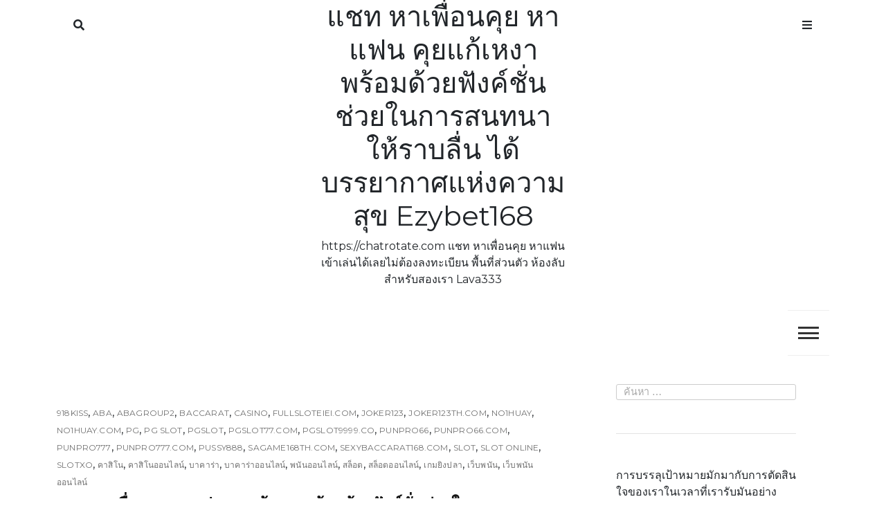

--- FILE ---
content_type: text/html; charset=UTF-8
request_url: https://chatrotate.com/category/no1huay/
body_size: 14485
content:
<!doctype html>
<html lang="th">
<head>
	<meta charset="UTF-8">
	<meta name="viewport" content="width=device-width, initial-scale=1">
	<link rel="profile" href="https://gmpg.org/xfn/11">
	<meta name='robots' content='index, follow, max-image-preview:large, max-snippet:-1, max-video-preview:-1' />

	<!-- This site is optimized with the Yoast SEO Premium plugin v19.2.1 (Yoast SEO v26.9-RC1) - https://yoast.com/product/yoast-seo-premium-wordpress/ -->
	<title>no1huay Archives - แชท หาเพื่อนคุย หาแฟน คุยแก้เหงา พร้อมด้วยฟังค์ชั่นช่วยในการสนทนาให้ราบลื่น ได้บรรยากาศแห่งความสุข Ezybet168</title>
	<link rel="canonical" href="https://chatrotate.com/category/no1huay/" />
	<meta property="og:locale" content="th_TH" />
	<meta property="og:type" content="article" />
	<meta property="og:title" content="no1huay Archives" />
	<meta property="og:url" content="https://chatrotate.com/category/no1huay/" />
	<meta property="og:site_name" content="แชท หาเพื่อนคุย หาแฟน คุยแก้เหงา พร้อมด้วยฟังค์ชั่นช่วยในการสนทนาให้ราบลื่น ได้บรรยากาศแห่งความสุข Ezybet168" />
	<meta name="twitter:card" content="summary_large_image" />
	<script type="application/ld+json" class="yoast-schema-graph">{"@context":"https://schema.org","@graph":[{"@type":"CollectionPage","@id":"https://chatrotate.com/category/no1huay/","url":"https://chatrotate.com/category/no1huay/","name":"no1huay Archives - แชท หาเพื่อนคุย หาแฟน คุยแก้เหงา พร้อมด้วยฟังค์ชั่นช่วยในการสนทนาให้ราบลื่น ได้บรรยากาศแห่งความสุข Ezybet168","isPartOf":{"@id":"https://chatrotate.com/#website"},"breadcrumb":{"@id":"https://chatrotate.com/category/no1huay/#breadcrumb"},"inLanguage":"th"},{"@type":"BreadcrumbList","@id":"https://chatrotate.com/category/no1huay/#breadcrumb","itemListElement":[{"@type":"ListItem","position":1,"name":"Home","item":"https://chatrotate.com/"},{"@type":"ListItem","position":2,"name":"no1huay"}]},{"@type":"WebSite","@id":"https://chatrotate.com/#website","url":"https://chatrotate.com/","name":"แชท หาเพื่อนคุย หาแฟน คุยแก้เหงา พร้อมด้วยฟังค์ชั่นช่วยในการสนทนาให้ราบลื่น ได้บรรยากาศแห่งความสุข Ezybet168","description":"https://chatrotate.com แชท หาเพื่อนคุย หาแฟน เข้าเล่นได้เลยไม่ต้องลงทะเบียน พื้นที่ส่วนตัว ห้องลับสำหรับสองเรา Lava333","potentialAction":[{"@type":"SearchAction","target":{"@type":"EntryPoint","urlTemplate":"https://chatrotate.com/?s={search_term_string}"},"query-input":{"@type":"PropertyValueSpecification","valueRequired":true,"valueName":"search_term_string"}}],"inLanguage":"th"}]}</script>
	<!-- / Yoast SEO Premium plugin. -->


<link rel='dns-prefetch' href='//fonts.googleapis.com' />
<link rel="alternate" type="application/rss+xml" title="แชท หาเพื่อนคุย หาแฟน คุยแก้เหงา พร้อมด้วยฟังค์ชั่นช่วยในการสนทนาให้ราบลื่น ได้บรรยากาศแห่งความสุข Ezybet168 &raquo; ฟีด" href="https://chatrotate.com/feed/" />
<link rel="alternate" type="application/rss+xml" title="แชท หาเพื่อนคุย หาแฟน คุยแก้เหงา พร้อมด้วยฟังค์ชั่นช่วยในการสนทนาให้ราบลื่น ได้บรรยากาศแห่งความสุข Ezybet168 &raquo; ฟีดความเห็น" href="https://chatrotate.com/comments/feed/" />
<link rel="alternate" type="application/rss+xml" title="แชท หาเพื่อนคุย หาแฟน คุยแก้เหงา พร้อมด้วยฟังค์ชั่นช่วยในการสนทนาให้ราบลื่น ได้บรรยากาศแห่งความสุข Ezybet168 &raquo; no1huay ฟีดหมวดหมู่" href="https://chatrotate.com/category/no1huay/feed/" />
<style id='wp-img-auto-sizes-contain-inline-css'>
img:is([sizes=auto i],[sizes^="auto," i]){contain-intrinsic-size:3000px 1500px}
/*# sourceURL=wp-img-auto-sizes-contain-inline-css */
</style>
<style id='wp-emoji-styles-inline-css'>

	img.wp-smiley, img.emoji {
		display: inline !important;
		border: none !important;
		box-shadow: none !important;
		height: 1em !important;
		width: 1em !important;
		margin: 0 0.07em !important;
		vertical-align: -0.1em !important;
		background: none !important;
		padding: 0 !important;
	}
/*# sourceURL=wp-emoji-styles-inline-css */
</style>
<style id='wp-block-library-inline-css'>
:root{--wp-block-synced-color:#7a00df;--wp-block-synced-color--rgb:122,0,223;--wp-bound-block-color:var(--wp-block-synced-color);--wp-editor-canvas-background:#ddd;--wp-admin-theme-color:#007cba;--wp-admin-theme-color--rgb:0,124,186;--wp-admin-theme-color-darker-10:#006ba1;--wp-admin-theme-color-darker-10--rgb:0,107,160.5;--wp-admin-theme-color-darker-20:#005a87;--wp-admin-theme-color-darker-20--rgb:0,90,135;--wp-admin-border-width-focus:2px}@media (min-resolution:192dpi){:root{--wp-admin-border-width-focus:1.5px}}.wp-element-button{cursor:pointer}:root .has-very-light-gray-background-color{background-color:#eee}:root .has-very-dark-gray-background-color{background-color:#313131}:root .has-very-light-gray-color{color:#eee}:root .has-very-dark-gray-color{color:#313131}:root .has-vivid-green-cyan-to-vivid-cyan-blue-gradient-background{background:linear-gradient(135deg,#00d084,#0693e3)}:root .has-purple-crush-gradient-background{background:linear-gradient(135deg,#34e2e4,#4721fb 50%,#ab1dfe)}:root .has-hazy-dawn-gradient-background{background:linear-gradient(135deg,#faaca8,#dad0ec)}:root .has-subdued-olive-gradient-background{background:linear-gradient(135deg,#fafae1,#67a671)}:root .has-atomic-cream-gradient-background{background:linear-gradient(135deg,#fdd79a,#004a59)}:root .has-nightshade-gradient-background{background:linear-gradient(135deg,#330968,#31cdcf)}:root .has-midnight-gradient-background{background:linear-gradient(135deg,#020381,#2874fc)}:root{--wp--preset--font-size--normal:16px;--wp--preset--font-size--huge:42px}.has-regular-font-size{font-size:1em}.has-larger-font-size{font-size:2.625em}.has-normal-font-size{font-size:var(--wp--preset--font-size--normal)}.has-huge-font-size{font-size:var(--wp--preset--font-size--huge)}.has-text-align-center{text-align:center}.has-text-align-left{text-align:left}.has-text-align-right{text-align:right}.has-fit-text{white-space:nowrap!important}#end-resizable-editor-section{display:none}.aligncenter{clear:both}.items-justified-left{justify-content:flex-start}.items-justified-center{justify-content:center}.items-justified-right{justify-content:flex-end}.items-justified-space-between{justify-content:space-between}.screen-reader-text{border:0;clip-path:inset(50%);height:1px;margin:-1px;overflow:hidden;padding:0;position:absolute;width:1px;word-wrap:normal!important}.screen-reader-text:focus{background-color:#ddd;clip-path:none;color:#444;display:block;font-size:1em;height:auto;left:5px;line-height:normal;padding:15px 23px 14px;text-decoration:none;top:5px;width:auto;z-index:100000}html :where(.has-border-color){border-style:solid}html :where([style*=border-top-color]){border-top-style:solid}html :where([style*=border-right-color]){border-right-style:solid}html :where([style*=border-bottom-color]){border-bottom-style:solid}html :where([style*=border-left-color]){border-left-style:solid}html :where([style*=border-width]){border-style:solid}html :where([style*=border-top-width]){border-top-style:solid}html :where([style*=border-right-width]){border-right-style:solid}html :where([style*=border-bottom-width]){border-bottom-style:solid}html :where([style*=border-left-width]){border-left-style:solid}html :where(img[class*=wp-image-]){height:auto;max-width:100%}:where(figure){margin:0 0 1em}html :where(.is-position-sticky){--wp-admin--admin-bar--position-offset:var(--wp-admin--admin-bar--height,0px)}@media screen and (max-width:600px){html :where(.is-position-sticky){--wp-admin--admin-bar--position-offset:0px}}

/*# sourceURL=wp-block-library-inline-css */
</style><style id='global-styles-inline-css'>
:root{--wp--preset--aspect-ratio--square: 1;--wp--preset--aspect-ratio--4-3: 4/3;--wp--preset--aspect-ratio--3-4: 3/4;--wp--preset--aspect-ratio--3-2: 3/2;--wp--preset--aspect-ratio--2-3: 2/3;--wp--preset--aspect-ratio--16-9: 16/9;--wp--preset--aspect-ratio--9-16: 9/16;--wp--preset--color--black: #000000;--wp--preset--color--cyan-bluish-gray: #abb8c3;--wp--preset--color--white: #ffffff;--wp--preset--color--pale-pink: #f78da7;--wp--preset--color--vivid-red: #cf2e2e;--wp--preset--color--luminous-vivid-orange: #ff6900;--wp--preset--color--luminous-vivid-amber: #fcb900;--wp--preset--color--light-green-cyan: #7bdcb5;--wp--preset--color--vivid-green-cyan: #00d084;--wp--preset--color--pale-cyan-blue: #8ed1fc;--wp--preset--color--vivid-cyan-blue: #0693e3;--wp--preset--color--vivid-purple: #9b51e0;--wp--preset--gradient--vivid-cyan-blue-to-vivid-purple: linear-gradient(135deg,rgb(6,147,227) 0%,rgb(155,81,224) 100%);--wp--preset--gradient--light-green-cyan-to-vivid-green-cyan: linear-gradient(135deg,rgb(122,220,180) 0%,rgb(0,208,130) 100%);--wp--preset--gradient--luminous-vivid-amber-to-luminous-vivid-orange: linear-gradient(135deg,rgb(252,185,0) 0%,rgb(255,105,0) 100%);--wp--preset--gradient--luminous-vivid-orange-to-vivid-red: linear-gradient(135deg,rgb(255,105,0) 0%,rgb(207,46,46) 100%);--wp--preset--gradient--very-light-gray-to-cyan-bluish-gray: linear-gradient(135deg,rgb(238,238,238) 0%,rgb(169,184,195) 100%);--wp--preset--gradient--cool-to-warm-spectrum: linear-gradient(135deg,rgb(74,234,220) 0%,rgb(151,120,209) 20%,rgb(207,42,186) 40%,rgb(238,44,130) 60%,rgb(251,105,98) 80%,rgb(254,248,76) 100%);--wp--preset--gradient--blush-light-purple: linear-gradient(135deg,rgb(255,206,236) 0%,rgb(152,150,240) 100%);--wp--preset--gradient--blush-bordeaux: linear-gradient(135deg,rgb(254,205,165) 0%,rgb(254,45,45) 50%,rgb(107,0,62) 100%);--wp--preset--gradient--luminous-dusk: linear-gradient(135deg,rgb(255,203,112) 0%,rgb(199,81,192) 50%,rgb(65,88,208) 100%);--wp--preset--gradient--pale-ocean: linear-gradient(135deg,rgb(255,245,203) 0%,rgb(182,227,212) 50%,rgb(51,167,181) 100%);--wp--preset--gradient--electric-grass: linear-gradient(135deg,rgb(202,248,128) 0%,rgb(113,206,126) 100%);--wp--preset--gradient--midnight: linear-gradient(135deg,rgb(2,3,129) 0%,rgb(40,116,252) 100%);--wp--preset--font-size--small: 13px;--wp--preset--font-size--medium: 20px;--wp--preset--font-size--large: 36px;--wp--preset--font-size--x-large: 42px;--wp--preset--spacing--20: 0.44rem;--wp--preset--spacing--30: 0.67rem;--wp--preset--spacing--40: 1rem;--wp--preset--spacing--50: 1.5rem;--wp--preset--spacing--60: 2.25rem;--wp--preset--spacing--70: 3.38rem;--wp--preset--spacing--80: 5.06rem;--wp--preset--shadow--natural: 6px 6px 9px rgba(0, 0, 0, 0.2);--wp--preset--shadow--deep: 12px 12px 50px rgba(0, 0, 0, 0.4);--wp--preset--shadow--sharp: 6px 6px 0px rgba(0, 0, 0, 0.2);--wp--preset--shadow--outlined: 6px 6px 0px -3px rgb(255, 255, 255), 6px 6px rgb(0, 0, 0);--wp--preset--shadow--crisp: 6px 6px 0px rgb(0, 0, 0);}:where(.is-layout-flex){gap: 0.5em;}:where(.is-layout-grid){gap: 0.5em;}body .is-layout-flex{display: flex;}.is-layout-flex{flex-wrap: wrap;align-items: center;}.is-layout-flex > :is(*, div){margin: 0;}body .is-layout-grid{display: grid;}.is-layout-grid > :is(*, div){margin: 0;}:where(.wp-block-columns.is-layout-flex){gap: 2em;}:where(.wp-block-columns.is-layout-grid){gap: 2em;}:where(.wp-block-post-template.is-layout-flex){gap: 1.25em;}:where(.wp-block-post-template.is-layout-grid){gap: 1.25em;}.has-black-color{color: var(--wp--preset--color--black) !important;}.has-cyan-bluish-gray-color{color: var(--wp--preset--color--cyan-bluish-gray) !important;}.has-white-color{color: var(--wp--preset--color--white) !important;}.has-pale-pink-color{color: var(--wp--preset--color--pale-pink) !important;}.has-vivid-red-color{color: var(--wp--preset--color--vivid-red) !important;}.has-luminous-vivid-orange-color{color: var(--wp--preset--color--luminous-vivid-orange) !important;}.has-luminous-vivid-amber-color{color: var(--wp--preset--color--luminous-vivid-amber) !important;}.has-light-green-cyan-color{color: var(--wp--preset--color--light-green-cyan) !important;}.has-vivid-green-cyan-color{color: var(--wp--preset--color--vivid-green-cyan) !important;}.has-pale-cyan-blue-color{color: var(--wp--preset--color--pale-cyan-blue) !important;}.has-vivid-cyan-blue-color{color: var(--wp--preset--color--vivid-cyan-blue) !important;}.has-vivid-purple-color{color: var(--wp--preset--color--vivid-purple) !important;}.has-black-background-color{background-color: var(--wp--preset--color--black) !important;}.has-cyan-bluish-gray-background-color{background-color: var(--wp--preset--color--cyan-bluish-gray) !important;}.has-white-background-color{background-color: var(--wp--preset--color--white) !important;}.has-pale-pink-background-color{background-color: var(--wp--preset--color--pale-pink) !important;}.has-vivid-red-background-color{background-color: var(--wp--preset--color--vivid-red) !important;}.has-luminous-vivid-orange-background-color{background-color: var(--wp--preset--color--luminous-vivid-orange) !important;}.has-luminous-vivid-amber-background-color{background-color: var(--wp--preset--color--luminous-vivid-amber) !important;}.has-light-green-cyan-background-color{background-color: var(--wp--preset--color--light-green-cyan) !important;}.has-vivid-green-cyan-background-color{background-color: var(--wp--preset--color--vivid-green-cyan) !important;}.has-pale-cyan-blue-background-color{background-color: var(--wp--preset--color--pale-cyan-blue) !important;}.has-vivid-cyan-blue-background-color{background-color: var(--wp--preset--color--vivid-cyan-blue) !important;}.has-vivid-purple-background-color{background-color: var(--wp--preset--color--vivid-purple) !important;}.has-black-border-color{border-color: var(--wp--preset--color--black) !important;}.has-cyan-bluish-gray-border-color{border-color: var(--wp--preset--color--cyan-bluish-gray) !important;}.has-white-border-color{border-color: var(--wp--preset--color--white) !important;}.has-pale-pink-border-color{border-color: var(--wp--preset--color--pale-pink) !important;}.has-vivid-red-border-color{border-color: var(--wp--preset--color--vivid-red) !important;}.has-luminous-vivid-orange-border-color{border-color: var(--wp--preset--color--luminous-vivid-orange) !important;}.has-luminous-vivid-amber-border-color{border-color: var(--wp--preset--color--luminous-vivid-amber) !important;}.has-light-green-cyan-border-color{border-color: var(--wp--preset--color--light-green-cyan) !important;}.has-vivid-green-cyan-border-color{border-color: var(--wp--preset--color--vivid-green-cyan) !important;}.has-pale-cyan-blue-border-color{border-color: var(--wp--preset--color--pale-cyan-blue) !important;}.has-vivid-cyan-blue-border-color{border-color: var(--wp--preset--color--vivid-cyan-blue) !important;}.has-vivid-purple-border-color{border-color: var(--wp--preset--color--vivid-purple) !important;}.has-vivid-cyan-blue-to-vivid-purple-gradient-background{background: var(--wp--preset--gradient--vivid-cyan-blue-to-vivid-purple) !important;}.has-light-green-cyan-to-vivid-green-cyan-gradient-background{background: var(--wp--preset--gradient--light-green-cyan-to-vivid-green-cyan) !important;}.has-luminous-vivid-amber-to-luminous-vivid-orange-gradient-background{background: var(--wp--preset--gradient--luminous-vivid-amber-to-luminous-vivid-orange) !important;}.has-luminous-vivid-orange-to-vivid-red-gradient-background{background: var(--wp--preset--gradient--luminous-vivid-orange-to-vivid-red) !important;}.has-very-light-gray-to-cyan-bluish-gray-gradient-background{background: var(--wp--preset--gradient--very-light-gray-to-cyan-bluish-gray) !important;}.has-cool-to-warm-spectrum-gradient-background{background: var(--wp--preset--gradient--cool-to-warm-spectrum) !important;}.has-blush-light-purple-gradient-background{background: var(--wp--preset--gradient--blush-light-purple) !important;}.has-blush-bordeaux-gradient-background{background: var(--wp--preset--gradient--blush-bordeaux) !important;}.has-luminous-dusk-gradient-background{background: var(--wp--preset--gradient--luminous-dusk) !important;}.has-pale-ocean-gradient-background{background: var(--wp--preset--gradient--pale-ocean) !important;}.has-electric-grass-gradient-background{background: var(--wp--preset--gradient--electric-grass) !important;}.has-midnight-gradient-background{background: var(--wp--preset--gradient--midnight) !important;}.has-small-font-size{font-size: var(--wp--preset--font-size--small) !important;}.has-medium-font-size{font-size: var(--wp--preset--font-size--medium) !important;}.has-large-font-size{font-size: var(--wp--preset--font-size--large) !important;}.has-x-large-font-size{font-size: var(--wp--preset--font-size--x-large) !important;}
/*# sourceURL=global-styles-inline-css */
</style>

<style id='classic-theme-styles-inline-css'>
/*! This file is auto-generated */
.wp-block-button__link{color:#fff;background-color:#32373c;border-radius:9999px;box-shadow:none;text-decoration:none;padding:calc(.667em + 2px) calc(1.333em + 2px);font-size:1.125em}.wp-block-file__button{background:#32373c;color:#fff;text-decoration:none}
/*# sourceURL=/wp-includes/css/classic-themes.min.css */
</style>
<link rel='stylesheet' id='dashicons-css' href='https://chatrotate.com/wp-includes/css/dashicons.min.css?ver=6.9' media='all' />
<link rel='stylesheet' id='admin-bar-css' href='https://chatrotate.com/wp-includes/css/admin-bar.min.css?ver=6.9' media='all' />
<style id='admin-bar-inline-css'>

    /* Hide CanvasJS credits for P404 charts specifically */
    #p404RedirectChart .canvasjs-chart-credit {
        display: none !important;
    }
    
    #p404RedirectChart canvas {
        border-radius: 6px;
    }

    .p404-redirect-adminbar-weekly-title {
        font-weight: bold;
        font-size: 14px;
        color: #fff;
        margin-bottom: 6px;
    }

    #wpadminbar #wp-admin-bar-p404_free_top_button .ab-icon:before {
        content: "\f103";
        color: #dc3545;
        top: 3px;
    }
    
    #wp-admin-bar-p404_free_top_button .ab-item {
        min-width: 80px !important;
        padding: 0px !important;
    }
    
    /* Ensure proper positioning and z-index for P404 dropdown */
    .p404-redirect-adminbar-dropdown-wrap { 
        min-width: 0; 
        padding: 0;
        position: static !important;
    }
    
    #wpadminbar #wp-admin-bar-p404_free_top_button_dropdown {
        position: static !important;
    }
    
    #wpadminbar #wp-admin-bar-p404_free_top_button_dropdown .ab-item {
        padding: 0 !important;
        margin: 0 !important;
    }
    
    .p404-redirect-dropdown-container {
        min-width: 340px;
        padding: 18px 18px 12px 18px;
        background: #23282d !important;
        color: #fff;
        border-radius: 12px;
        box-shadow: 0 8px 32px rgba(0,0,0,0.25);
        margin-top: 10px;
        position: relative !important;
        z-index: 999999 !important;
        display: block !important;
        border: 1px solid #444;
    }
    
    /* Ensure P404 dropdown appears on hover */
    #wpadminbar #wp-admin-bar-p404_free_top_button .p404-redirect-dropdown-container { 
        display: none !important;
    }
    
    #wpadminbar #wp-admin-bar-p404_free_top_button:hover .p404-redirect-dropdown-container { 
        display: block !important;
    }
    
    #wpadminbar #wp-admin-bar-p404_free_top_button:hover #wp-admin-bar-p404_free_top_button_dropdown .p404-redirect-dropdown-container {
        display: block !important;
    }
    
    .p404-redirect-card {
        background: #2c3338;
        border-radius: 8px;
        padding: 18px 18px 12px 18px;
        box-shadow: 0 2px 8px rgba(0,0,0,0.07);
        display: flex;
        flex-direction: column;
        align-items: flex-start;
        border: 1px solid #444;
    }
    
    .p404-redirect-btn {
        display: inline-block;
        background: #dc3545;
        color: #fff !important;
        font-weight: bold;
        padding: 5px 22px;
        border-radius: 8px;
        text-decoration: none;
        font-size: 17px;
        transition: background 0.2s, box-shadow 0.2s;
        margin-top: 8px;
        box-shadow: 0 2px 8px rgba(220,53,69,0.15);
        text-align: center;
        line-height: 1.6;
    }
    
    .p404-redirect-btn:hover {
        background: #c82333;
        color: #fff !important;
        box-shadow: 0 4px 16px rgba(220,53,69,0.25);
    }
    
    /* Prevent conflicts with other admin bar dropdowns */
    #wpadminbar .ab-top-menu > li:hover > .ab-item,
    #wpadminbar .ab-top-menu > li.hover > .ab-item {
        z-index: auto;
    }
    
    #wpadminbar #wp-admin-bar-p404_free_top_button:hover > .ab-item {
        z-index: 999998 !important;
    }
    
/*# sourceURL=admin-bar-inline-css */
</style>
<link rel='stylesheet' id='contact-form-7-css' href='https://chatrotate.com/wp-content/plugins/contact-form-7/includes/css/styles.css?ver=6.1.4' media='all' />
<link rel='stylesheet' id='PageBuilderSandwich-css' href='https://chatrotate.com/wp-content/plugins/page-builder-sandwich/page_builder_sandwich/css/style.min.css?ver=5.1.0' media='all' />
<link rel='stylesheet' id='tranzly-css' href='https://chatrotate.com/wp-content/plugins/tranzly/includes/assets/css/tranzly.css?ver=2.0.0' media='all' />
<link rel='stylesheet' id='wp-show-posts-css' href='https://chatrotate.com/wp-content/plugins/wp-show-posts/css/wp-show-posts-min.css?ver=1.1.6' media='all' />
<link rel='stylesheet' id='core-blog-parent-style-css' href='https://chatrotate.com/wp-content/themes/core-blog/style.css?ver=6.9' media='all' />
<link rel='stylesheet' id='core-news-style-css' href='https://chatrotate.com/wp-content/themes/core-news/style.css?ver=6.9' media='all' />
<link rel='stylesheet' id='fontawesome-css-all-css' href='https://chatrotate.com/wp-content/themes/core-news/assets/css/fontawesome-all.css?ver=6.9' media='all' />
<link rel='stylesheet' id='core-news-font-Hind-css' href='https://fonts.googleapis.com/css2?family=Hind%3Awght%40300%3B400%3B500&#038;display=swap&#038;ver=6.9' media='all' />
<link rel='stylesheet' id='core-news-font-Montserrat-css' href='https://fonts.googleapis.com/css2?family=Montserrat%3Awght%40400%3B800&#038;display=swap&#038;ver=6.9' media='all' />
<link rel='stylesheet' id='core-blog-style-css' href='https://chatrotate.com/wp-content/themes/core-news/style.css?ver=1.0.0' media='all' />
<link rel='stylesheet' id='core-blog-font-css' href='https://fonts.googleapis.com/css?family=Source+Sans+Pro%3A400%2C700%7CRaleway%3A400%2C800%2C900&#038;ver=6.9' media='all' />
<link rel='stylesheet' id='font-awesome-css-css' href='https://chatrotate.com/wp-content/themes/core-blog/assets/css/fontawesome-all.css?ver=6.9' media='all' />
<link rel='stylesheet' id='bootstrap-css-css' href='https://chatrotate.com/wp-content/themes/core-blog/assets/css/bootstrap.css?ver=6.9' media='all' />
<link rel='stylesheet' id='booster-extension-social-icons-css' href='https://chatrotate.com/wp-content/plugins/booster-extension/assets/css/social-icons.min.css?ver=6.9' media='all' />
<link rel='stylesheet' id='booster-extension-style-css' href='https://chatrotate.com/wp-content/plugins/booster-extension/assets/css/style.css?ver=6.9' media='all' />
<script id="PageBuilderSandwich-js-extra">
var pbsFrontendParams = {"theme_name":"core-news","map_api_key":""};
//# sourceURL=PageBuilderSandwich-js-extra
</script>
<script src="https://chatrotate.com/wp-content/plugins/page-builder-sandwich/page_builder_sandwich/js/min/frontend-min.js?ver=5.1.0" id="PageBuilderSandwich-js"></script>
<script src="https://chatrotate.com/wp-includes/js/jquery/jquery.min.js?ver=3.7.1" id="jquery-core-js"></script>
<script src="https://chatrotate.com/wp-includes/js/jquery/jquery-migrate.min.js?ver=3.4.1" id="jquery-migrate-js"></script>
<script id="tranzly-js-extra">
var tranzly_plugin_vars = {"ajaxurl":"https://chatrotate.com/wp-admin/admin-ajax.php","plugin_url":"https://chatrotate.com/wp-content/plugins/tranzly/includes/","site_url":"https://chatrotate.com"};
//# sourceURL=tranzly-js-extra
</script>
<script src="https://chatrotate.com/wp-content/plugins/tranzly/includes/assets/js/tranzly.js?ver=2.0.0" id="tranzly-js"></script>
<script src="https://chatrotate.com/wp-content/themes/core-news/assets/js/core-news-main.js?ver=1" id="core-news-main-js"></script>
<link rel="https://api.w.org/" href="https://chatrotate.com/wp-json/" /><link rel="alternate" title="JSON" type="application/json" href="https://chatrotate.com/wp-json/wp/v2/categories/38" /><link rel="EditURI" type="application/rsd+xml" title="RSD" href="https://chatrotate.com/xmlrpc.php?rsd" />
<meta name="generator" content="WordPress 6.9" />
<style>.recentcomments a{display:inline !important;padding:0 !important;margin:0 !important;}</style></head>

<body class="archive category category-no1huay category-38 wp-theme-core-blog wp-child-theme-core-news booster-extension">
<div id="page" class="site is-preload">
	<a class="skip-link screen-reader-text" href="#main">Skip to content</a>
	
		<!-- Header -->
		<header id="core-news-header" class=""> 
			<div class="container">
				<div class="row title_name">
					<div class="col-md-4 core-search">
						<nav class="main-search">
							
																	
										<a class="fa-search search_f" href="javascript:void(0)">Search</a>
										<span class="core-blog-search">
										<form role="search" method="get" class="search-form" action="https://chatrotate.com/">
				<label>
					<span class="screen-reader-text">ค้นหาสำหรับ:</span>
					<input type="search" class="search-field" placeholder="ค้นหา &hellip;" value="" name="s" />
				</label>
				<input type="submit" class="search-submit" value="ค้นหา" />
			</form>										</span>
									 
						
						</nav>
					
					</div>
					<div class="col-md-4 core-title">
						<div class="title_desc">
															<h1 class="site-title"><a href="https://chatrotate.com/" rel="home">แชท หาเพื่อนคุย หาแฟน คุยแก้เหงา พร้อมด้วยฟังค์ชั่นช่วยในการสนทนาให้ราบลื่น ได้บรรยากาศแห่งความสุข Ezybet168</a></h1>
																		<p class="site-description">https://chatrotate.com แชท หาเพื่อนคุย หาแฟน เข้าเล่นได้เลยไม่ต้องลงทะเบียน พื้นที่ส่วนตัว ห้องลับสำหรับสองเรา Lava333</p>
												</div>
						
					</div>
					<div class="col-md-4 core-menu">
												<nav class="main">
						
																
									<a class="fa-bars focus_search" href="#" data-target="#myModal2"  data-toggle="modal">Menu</a>
								
															</ul>
						</nav>
											</div>
				</div>
				<div class="row">
					<div class="col-md-12 core-toggle">
						<nav id="site-navigation" class="core-blog-main-navigation">
							<button class="toggle-button" data-toggle-target=".main-menu-modal" data-toggle-body-class="showing-main-menu-modal" aria-expanded="false" data-set-focus=".close-main-nav-toggle">
							<div class="toggle-text"></div>
								<span class="toggle-bar"></span>
								<span class="toggle-bar"></span>
								<span class="toggle-bar"></span>
							</button>
							<div class="primary-menu-list main-menu-modal cover-modal" data-modal-target-string=".main-menu-modal">
							<button class="close close-main-nav-toggle" data-toggle-target=".main-menu-modal" data-toggle-body-class="showing-main-menu-modal" aria-expanded="false" data-set-focus=".main-menu-modal"></button>
								<div class="mobile-menu" aria-label="Mobile">
									<div id="primary-menu" class="nav-menu main-menu-modal"><ul>
<li class="page_item page-item-16"><a href="https://chatrotate.com/blog/">Blog</a></li>
<li class="page_item page-item-10"><a href="https://chatrotate.com/contact/">Contact</a></li>
<li class="page_item page-item-13"><a href="https://chatrotate.com/home/">Lets get your new site up and running in no time!</a></li>
<li class="page_item page-item-47"><a href="https://chatrotate.com/be-pin-posts/">Pin Posts</a></li>
</ul></div>
								</div>
							</div>
						</nav><!-- #site-navigation -->
					</div>
				</div>
			</div>
		</header>
		<!-- Modal -->
		<div class="modal right fade" id="myModal2" tabindex="-1" role="dialog" aria-labelledby="myModalLabel2">
			<div class="modal-dialog" role="document">
				<div class="modal-content">

					<div class="modal-header">
						<a href="#" class="close" data-dismiss="modal" aria-label="Close"><span aria-hidden="true">&times;</span></a>
					</div>

					<div class="modal-body">
											</div>

				</div><!-- modal-content -->
			</div><!-- modal-dialog -->
		</div><!-- modal -->	<div class="container core_blog_container"  id="main">
				<div class="row has-right-sidebar">
						<div class="col-lg-8 col-md-8 col-sm-12 blog-post">
				
<div class="row article">
			<div class="col-md-12">
				<div class="entry-content">
			<div class="entry-header">	
				<span class="post-category">
					<li class="cat-links"><a href="https://chatrotate.com/category/918kiss/" rel="category tag">918Kiss</a>, <a href="https://chatrotate.com/category/aba/" rel="category tag">ABA</a>, <a href="https://chatrotate.com/category/abagroup2/" rel="category tag">ABAGroup2</a>, <a href="https://chatrotate.com/category/baccarat/" rel="category tag">Baccarat</a>, <a href="https://chatrotate.com/category/casino/" rel="category tag">Casino</a>, <a href="https://chatrotate.com/category/fullsloteiei-com/" rel="category tag">fullsloteiei.com</a>, <a href="https://chatrotate.com/category/joker123/" rel="category tag">Joker123</a>, <a href="https://chatrotate.com/category/joker123th-com/" rel="category tag">Joker123th.com</a>, <a href="https://chatrotate.com/category/no1huay/" rel="category tag">no1huay</a>, <a href="https://chatrotate.com/category/no1huay-com/" rel="category tag">no1huay.com</a>, <a href="https://chatrotate.com/category/pg/" rel="category tag">PG</a>, <a href="https://chatrotate.com/category/pg-slot/" rel="category tag">PG Slot</a>, <a href="https://chatrotate.com/category/pgslot/" rel="category tag">PGSlot</a>, <a href="https://chatrotate.com/category/pgslot77-com/" rel="category tag">pgslot77.com</a>, <a href="https://chatrotate.com/category/pgslot9999-co/" rel="category tag">pgslot9999.co</a>, <a href="https://chatrotate.com/category/punpro66/" rel="category tag">PunPro66</a>, <a href="https://chatrotate.com/category/punpro66-com/" rel="category tag">PunPro66.com</a>, <a href="https://chatrotate.com/category/punpro777/" rel="category tag">PunPro777</a>, <a href="https://chatrotate.com/category/punpro777-com/" rel="category tag">PunPro777.com</a>, <a href="https://chatrotate.com/category/pussy888/" rel="category tag">Pussy888</a>, <a href="https://chatrotate.com/category/sagame168th-com/" rel="category tag">sagame168th.com</a>, <a href="https://chatrotate.com/category/sexybaccarat168-com/" rel="category tag">sexybaccarat168.com</a>, <a href="https://chatrotate.com/category/slot/" rel="category tag">Slot</a>, <a href="https://chatrotate.com/category/slot-online/" rel="category tag">Slot Online</a>, <a href="https://chatrotate.com/category/slotxo/" rel="category tag">Slotxo</a>, <a href="https://chatrotate.com/category/%e0%b8%84%e0%b8%b2%e0%b8%aa%e0%b8%b4%e0%b9%82%e0%b8%99/" rel="category tag">คาสิโน</a>, <a href="https://chatrotate.com/category/%e0%b8%84%e0%b8%b2%e0%b8%aa%e0%b8%b4%e0%b9%82%e0%b8%99%e0%b8%ad%e0%b8%ad%e0%b8%99%e0%b9%84%e0%b8%a5%e0%b8%99%e0%b9%8c/" rel="category tag">คาสิโนออนไลน์</a>, <a href="https://chatrotate.com/category/%e0%b8%9a%e0%b8%b2%e0%b8%84%e0%b8%b2%e0%b8%a3%e0%b9%88%e0%b8%b2/" rel="category tag">บาคาร่า</a>, <a href="https://chatrotate.com/category/%e0%b8%9a%e0%b8%b2%e0%b8%84%e0%b8%b2%e0%b8%a3%e0%b9%88%e0%b8%b2%e0%b8%ad%e0%b8%ad%e0%b8%99%e0%b9%84%e0%b8%a5%e0%b8%99%e0%b9%8c/" rel="category tag">บาคาร่าออนไลน์</a>, <a href="https://chatrotate.com/category/%e0%b8%9e%e0%b8%99%e0%b8%b1%e0%b8%99%e0%b8%ad%e0%b8%ad%e0%b8%99%e0%b9%84%e0%b8%a5%e0%b8%99%e0%b9%8c/" rel="category tag">พนันออนไลน์</a>, <a href="https://chatrotate.com/category/%e0%b8%aa%e0%b8%a5%e0%b9%87%e0%b8%ad%e0%b8%95/" rel="category tag">สล็อต</a>, <a href="https://chatrotate.com/category/%e0%b8%aa%e0%b8%a5%e0%b9%87%e0%b8%ad%e0%b8%95%e0%b8%ad%e0%b8%ad%e0%b8%99%e0%b9%84%e0%b8%a5%e0%b8%99%e0%b9%8c/" rel="category tag">สล็อตออนไลน์</a>, <a href="https://chatrotate.com/category/%e0%b9%80%e0%b8%81%e0%b8%a1%e0%b8%a2%e0%b8%b4%e0%b8%87%e0%b8%9b%e0%b8%a5%e0%b8%b2/" rel="category tag">เกมยิงปลา</a>, <a href="https://chatrotate.com/category/%e0%b9%80%e0%b8%a7%e0%b9%87%e0%b8%9a%e0%b8%9e%e0%b8%99%e0%b8%b1%e0%b8%99/" rel="category tag">เว็บพนัน</a>, <a href="https://chatrotate.com/category/%e0%b9%80%e0%b8%a7%e0%b9%87%e0%b8%9a%e0%b8%9e%e0%b8%99%e0%b8%b1%e0%b8%99%e0%b8%ad%e0%b8%ad%e0%b8%99%e0%b9%84%e0%b8%a5%e0%b8%99%e0%b9%8c/" rel="category tag">เว็บพนันออนไลน์</a></li><span class="tags-links">Tagged <a href="https://chatrotate.com/tag/918kiss/" rel="tag">918Kiss</a>, <a href="https://chatrotate.com/tag/aba/" rel="tag">ABA</a>, <a href="https://chatrotate.com/tag/abagroup2/" rel="tag">ABAGroup2</a>, <a href="https://chatrotate.com/tag/baccarat/" rel="tag">Baccarat</a>, <a href="https://chatrotate.com/tag/casino/" rel="tag">Casino</a>, <a href="https://chatrotate.com/tag/fullsloteiei-com/" rel="tag">fullsloteiei.com</a>, <a href="https://chatrotate.com/tag/joker123/" rel="tag">Joker123</a>, <a href="https://chatrotate.com/tag/joker123th/" rel="tag">Joker123th</a>, <a href="https://chatrotate.com/tag/no1huay/" rel="tag">no1huay</a>, <a href="https://chatrotate.com/tag/no1huay-com/" rel="tag">no1huay.com</a>, <a href="https://chatrotate.com/tag/pg/" rel="tag">PG</a>, <a href="https://chatrotate.com/tag/pg-slot/" rel="tag">PG Slot</a>, <a href="https://chatrotate.com/tag/pgslot/" rel="tag">PGSlot</a>, <a href="https://chatrotate.com/tag/pgslot77-com/" rel="tag">pgslot77.com</a>, <a href="https://chatrotate.com/tag/pgslot999-com/" rel="tag">pgslot999.com</a>, <a href="https://chatrotate.com/tag/punpro66/" rel="tag">PunPro66</a>, <a href="https://chatrotate.com/tag/punpro66-com/" rel="tag">PunPro66.com</a>, <a href="https://chatrotate.com/tag/punpro777/" rel="tag">PunPro777</a>, <a href="https://chatrotate.com/tag/punpro777-com/" rel="tag">PunPro777.com</a>, <a href="https://chatrotate.com/tag/pussy888/" rel="tag">Pussy888</a>, <a href="https://chatrotate.com/tag/sagame168th-com/" rel="tag">sagame168th.com</a>, <a href="https://chatrotate.com/tag/sexybaccarat168-com/" rel="tag">sexybaccarat168.com</a>, <a href="https://chatrotate.com/tag/slot/" rel="tag">Slot</a>, <a href="https://chatrotate.com/tag/slot-online/" rel="tag">Slot Online</a>, <a href="https://chatrotate.com/tag/slotxo/" rel="tag">Slotxo</a>, <a href="https://chatrotate.com/tag/%e0%b8%84%e0%b8%b2%e0%b8%aa%e0%b8%b4%e0%b9%82%e0%b8%99/" rel="tag">คาสิโน</a>, <a href="https://chatrotate.com/tag/%e0%b8%84%e0%b8%b2%e0%b8%aa%e0%b8%b4%e0%b9%82%e0%b8%99%e0%b8%ad%e0%b8%ad%e0%b8%99%e0%b9%84%e0%b8%a5%e0%b8%99%e0%b9%8c/" rel="tag">คาสิโนออนไลน์</a>, <a href="https://chatrotate.com/tag/%e0%b8%9a%e0%b8%b2%e0%b8%84%e0%b8%b2%e0%b8%a3%e0%b9%88%e0%b8%b2/" rel="tag">บาคาร่า</a>, <a href="https://chatrotate.com/tag/%e0%b8%9a%e0%b8%b2%e0%b8%84%e0%b8%b2%e0%b8%a3%e0%b9%88%e0%b8%b2%e0%b8%ad%e0%b8%ad%e0%b8%99%e0%b9%84%e0%b8%a5%e0%b8%99%e0%b9%8c/" rel="tag">บาคาร่าออนไลน์</a>, <a href="https://chatrotate.com/tag/%e0%b8%9e%e0%b8%99%e0%b8%b1%e0%b8%99%e0%b8%ad%e0%b8%ad%e0%b8%99%e0%b9%84%e0%b8%a5%e0%b8%99%e0%b9%8c/" rel="tag">พนันออนไลน์</a>, <a href="https://chatrotate.com/tag/%e0%b8%aa%e0%b8%a5%e0%b9%87%e0%b8%ad%e0%b8%95/" rel="tag">สล็อต</a>, <a href="https://chatrotate.com/tag/%e0%b8%aa%e0%b8%a5%e0%b9%87%e0%b8%ad%e0%b8%95%e0%b8%ad%e0%b8%ad%e0%b8%99%e0%b9%84%e0%b8%a5%e0%b8%99%e0%b9%8c/" rel="tag">สล็อตออนไลน์</a>, <a href="https://chatrotate.com/tag/%e0%b9%80%e0%b8%81%e0%b8%a1%e0%b8%a2%e0%b8%b4%e0%b8%87%e0%b8%9b%e0%b8%a5%e0%b8%b2/" rel="tag">เกมยิงปลา</a>, <a href="https://chatrotate.com/tag/%e0%b9%80%e0%b8%a7%e0%b9%87%e0%b8%9a%e0%b8%9e%e0%b8%99%e0%b8%b1%e0%b8%99/" rel="tag">เว็บพนัน</a>, <a href="https://chatrotate.com/tag/%e0%b9%80%e0%b8%a7%e0%b9%87%e0%b8%9a%e0%b8%9e%e0%b8%99%e0%b8%b1%e0%b8%99%e0%b8%ad%e0%b8%ad%e0%b8%99%e0%b9%84%e0%b8%a5%e0%b8%99%e0%b9%8c/" rel="tag">เว็บพนันออนไลน์</a></span>										
				</span>
				<h3 class="entry-title">
					<div class="title">
						<h2 class="entry-title"><a href="https://chatrotate.com/%e0%b9%81%e0%b8%8a%e0%b8%97-%e0%b8%ab%e0%b8%b2%e0%b9%80%e0%b8%9e%e0%b8%b7%e0%b9%88%e0%b8%ad%e0%b8%99%e0%b8%84%e0%b8%b8%e0%b8%a2-%e0%b8%ab%e0%b8%b2%e0%b9%81%e0%b8%9f%e0%b8%99-%e0%b8%84%e0%b8%b8/" rel="bookmark">แชท หาเพื่อนคุย หาแฟน คุยแก้เหงา พร้อมด้วยฟังค์ชั่นช่วยในการสนทนาให้ราบลื่น ได้บรรยากาศแห่งความสุข Ezybet168</a></h2>						<div class="entry-meta">
						
						</div><!-- .entry-meta -->
											</div>
					
				</h3>
			</div>								
			<div class="pbs-main-wrapper"><div class="AJLUJb">
<div data-hveid="CDAQAA">
<div class="s75CSd OhScic AB4Wff">หาแฟนผู้หญิง</div>
</div>
<div data-hveid="CDoQAA">
<div class="aXBZVd unhzXb"></div>
<div class="s75CSd OhScic AB4Wff">หาแฟนผู้ชาย</div>
</div>
<div data-hveid="CDwQAA">
<div class="aXBZVd unhzXb"></div>
<div class="s75CSd OhScic AB4Wff">ผู้หญิงโสดหาแฟน</div>
</div>
<div data-hveid="CDkQAA">
<div class="aXBZVd unhzXb"></div>
<div class="s75CSd OhScic AB4Wff">หาแฟน มี รูป มี เบอร์ โทร</div>
</div>
</div>
<div class="AJLUJb">
<div data-hveid="CDEQAA">
<div class="aXBZVd unhzXb"></div>
<div class="s75CSd OhScic AB4Wff">แอพหาแฟน</div>
</div>
<div data-hveid="CCsQAA">
<div class="aXBZVd unhzXb"></div>
<div class="s75CSd OhScic AB4Wff">หาแฟนออนไลน์</div>
</div>
<div data-hveid="CCYQAA">
<div class="aXBZVd unhzXb"></div>
<div class="s75CSd OhScic AB4Wff">หาแฟน pantip</div>
</div>
<div data-hveid="CCoQAA">
<div class="aXBZVd unhzXb"></div>
<div class="s75CSd OhScic AB4Wff">วิธีหาแฟน</div>
</div>
</div>
<div></div>
<div>
<div class="AJLUJb">
<div data-hveid="CCYQAA">
<div class="s75CSd OhScic AB4Wff">หาเพื่อนคุย อายุ 40 ขึ้น ไป ฟรี</div>
</div>
<div data-hveid="CCUQAA">
<div class="aXBZVd unhzXb"></div>
<div class="s75CSd OhScic AB4Wff">หาเพื่อนคุยแก้เหงา line</div>
</div>
<div data-hveid="CB4QAA">
<div class="aXBZVd unhzXb"></div>
<div class="s75CSd OhScic AB4Wff">แช ท หาเพื่อนคุยแก้เหงา</div>
</div>
<div data-hveid="CCIQAA">
<div class="aXBZVd unhzXb"></div>
<div class="s75CSd OhScic AB4Wff">แอพหาเพื่อนคุย</div>
</div>
</div>
<div class="AJLUJb">
<div data-hveid="CCMQAA">
<div class="aXBZVd unhzXb"></div>
<div class="s75CSd OhScic AB4Wff">หาเพื่อนไลน์</div>
</div>
<div data-hveid="CCQQAA">
<div class="aXBZVd unhzXb"></div>
<div class="s75CSd OhScic AB4Wff">หาเพื่อนคุย อายุ 45 ขึ้นไป</div>
</div>
<div data-hveid="CBoQAA">
<div class="aXBZVd unhzXb"></div>
<div class="s75CSd OhScic AB4Wff">หาเพื่อนคุย อายุ 50 ปีขึ้นไป</div>
</div>
<div data-hveid="CBMQAA">
<div class="aXBZVd unhzXb"></div>
<div class="s75CSd OhScic AB4Wff">เว็บหาเพื่อนคุย</div>
</div>
</div>
</div>
</div>&hellip;								<a class="readmore" href="https://chatrotate.com/%e0%b9%81%e0%b8%8a%e0%b8%97-%e0%b8%ab%e0%b8%b2%e0%b9%80%e0%b8%9e%e0%b8%b7%e0%b9%88%e0%b8%ad%e0%b8%99%e0%b8%84%e0%b8%b8%e0%b8%a2-%e0%b8%ab%e0%b8%b2%e0%b9%81%e0%b8%9f%e0%b8%99-%e0%b8%84%e0%b8%b8/">
                        read more                    </a>
					</div>
	</div>
</div>
							<div class="pagination">
		            <ul class="nav-links">
		               		            </ul> 
	        	</div>
			</div>
			             <div class="col-lg-4 col-md-4 col-sm-12">
                <section id="sidebar">              
    <section id="search-3" class="widget widget_search"><form role="search" method="get" class="search-form" action="https://chatrotate.com/">
				<label>
					<span class="screen-reader-text">ค้นหาสำหรับ:</span>
					<input type="search" class="search-field" placeholder="ค้นหา &hellip;" value="" name="s" />
				</label>
				<input type="submit" class="search-submit" value="ค้นหา" />
			</form></section><section id="block-2" class="widget widget_block"><p>การบรรลุเป้าหมายมักมากับการตัดสินใจของเราในเวลาที่เรารับมันอย่างจริงใจ</p>
<p><br /><span style="color: #0000ff;">เว็บสล็อตและบาคาร่าของโครตดีเว็บนี้เล่นแล้วรวยจัดๆ</span><br />
<a href="https://joker123ths.shop/">โจ๊กเกอร์123</a><br />
<a href="https://hengjing168.wiki/">https://hengjing168.wiki</a><br />
<a href="https://jin55.net/">https://jin55.net</a><br />
<a href="https://st99.wtf/">slot99</a><br />
<a href="https://alot666.amdast.com/">slot66</a><br />
<a href="https://www.jinda44.xyz/">สล็อตเว็บตรง</a><br />
<a href="https://judhai168.co/">https://judhai168.co</a><br />
<a href="https://bonus888.life/">https://bonus888.life</a><br />
<a href="https://www.jin888.me/">สล็อต888</a><br />
<a href="https://pgslot.today/">https://pgslot.today</a><br />
<a href="https://www.pussy888fun.io/">pussy888</a><br />
<a href="https://www.sexyauto168.xyz/">https://www.sexyauto168.xyz</a><br />
<a href="https://www.slotxo24hr.website/">slotxo24hr</a><br />
<a href="https://www.tangtem168.asia/">slotpg</a><br />
<a href="https://www.xn--18-3qi5din4cwdvcvkxa5e.com/">หนังโป๊ไทย</a><br />
<a href="https://1xbetth.vip/">1xbetth</a><br />
<a href="https://funny18.asia/">funny18</a><br />
<a href="https://allbet24hr.win/">kiss918</a><br />
<a href="https://pgslotth.io/">https://pgslotth.io</a><br />
<a href="https://joker356.com/">https://joker356.com</a><br />
<a href="https://samurai777.net/">https://samurai777.net</a><br />
<a href="https://tokyoslot88.com/">https://tokyoslot88.com</a><br />
<a href="https://betwayvietnam.com/">https://betwayvietnam.com</a><br />
<a href="https://jokerasia.net/">https://jokerasia.net</a><br />
<a href="https://moodeng.in/">pgslot</a><br />
<a href="https://gogoslot.asia/">pgslot</a><br /><br />

<p><br /><span style="color: #993366;">เว็บคาสิโนน่าเล่น ทั้ง <strong>สล็อต</strong> และ <em>บาคาร่า</em> ตึงจริงแตกบ่อยมาก</span> <br />
<a href="https://918kissauto.xyz/">918kiss</a><br>
<a href="https://www.madoohd.com/">https://www.madoohd.com</a><br>
<a href="https://sagame168th.club/">sagame</a><br>
<a href="https://joker123auto.com/">https://joker123auto.com</a><br>
<a href="http://www.movie87hd.com/">http://www.movie87hd.com</a><br>
<a href="https://www.pussy888play.com/">https://www.pussy888play.com</a><br>
<a href="https://pussy888win.com/">https://pussy888win.com</a><br>
<a href="https://www.sexybaccarat168.com/">sexybaccarat</a><br>
<a href="https://www.pgslot.golf/">pg slot</a><br>
<a href="https://pgslot77.xyz/">pgslot</a><br>
<a href="https://www.pgheng99.me/">https://www.pgheng99.me</a><br>
<a href="https://fullslotpg.org/">fullslot</a><br>
<a href="https://live22slot.xyz/">live22</a><br>
<a href="https://www.xn--2022-zeo6d9aba3jsc0aa7c7g3hnf.net/">ดูหนัง</a><br>
<a href="https://www.ilike-movie.com/">ดูหนังออนไลน์</a><br>
<a href="https://www.moviehdthai.com/">ดูหนังฟรี</a><br>
<a href="https://faro168.win/">faro168</a><br>
<a href="https://hongkong456.me/">https://hongkong456.me</a><br>
<a href="https://www.puntaek66.me/">slot66</a><br></section><section id="categories-3" class="widget widget_categories"><h2 class="widget-title">หมวดหมู่</h2>
			<ul>
					<li class="cat-item cat-item-12"><a href="https://chatrotate.com/category/918kiss/">918Kiss</a>
</li>
	<li class="cat-item cat-item-105"><a href="https://chatrotate.com/category/918kissauto/">918kissauto</a>
</li>
	<li class="cat-item cat-item-13"><a href="https://chatrotate.com/category/aba/">ABA</a>
</li>
	<li class="cat-item cat-item-14"><a href="https://chatrotate.com/category/abagroup2/">ABAGroup2</a>
</li>
	<li class="cat-item cat-item-15"><a href="https://chatrotate.com/category/baccarat/">Baccarat</a>
</li>
	<li class="cat-item cat-item-16"><a href="https://chatrotate.com/category/casino/">Casino</a>
</li>
	<li class="cat-item cat-item-44"><a href="https://chatrotate.com/category/fullsloteiei-com/">fullsloteiei.com</a>
</li>
	<li class="cat-item cat-item-110"><a href="https://chatrotate.com/category/https-sretthi99-bet-enter/">https://sretthi99.bet/enter/</a>
</li>
	<li class="cat-item cat-item-17"><a href="https://chatrotate.com/category/joker123/">Joker123</a>
</li>
	<li class="cat-item cat-item-46"><a href="https://chatrotate.com/category/joker123th-com/">Joker123th.com</a>
</li>
	<li class="cat-item cat-item-118"><a href="https://chatrotate.com/category/news/">news</a>
</li>
	<li class="cat-item cat-item-38 current-cat"><a aria-current="page" href="https://chatrotate.com/category/no1huay/">no1huay</a>
</li>
	<li class="cat-item cat-item-35"><a href="https://chatrotate.com/category/no1huay-com/">no1huay.com</a>
</li>
	<li class="cat-item cat-item-18"><a href="https://chatrotate.com/category/pg/">PG</a>
</li>
	<li class="cat-item cat-item-19"><a href="https://chatrotate.com/category/pg-slot/">PG Slot</a>
</li>
	<li class="cat-item cat-item-20"><a href="https://chatrotate.com/category/pgslot/">PGSlot</a>
</li>
	<li class="cat-item cat-item-42"><a href="https://chatrotate.com/category/pgslot77-com/">pgslot77.com</a>
</li>
	<li class="cat-item cat-item-45"><a href="https://chatrotate.com/category/pgslot9999-co/">pgslot9999.co</a>
</li>
	<li class="cat-item cat-item-39"><a href="https://chatrotate.com/category/punpro66/">PunPro66</a>
</li>
	<li class="cat-item cat-item-36"><a href="https://chatrotate.com/category/punpro66-com/">PunPro66.com</a>
</li>
	<li class="cat-item cat-item-40"><a href="https://chatrotate.com/category/punpro777/">PunPro777</a>
</li>
	<li class="cat-item cat-item-37"><a href="https://chatrotate.com/category/punpro777-com/">PunPro777.com</a>
</li>
	<li class="cat-item cat-item-21"><a href="https://chatrotate.com/category/pussy888/">Pussy888</a>
</li>
	<li class="cat-item cat-item-43"><a href="https://chatrotate.com/category/sagame168th-com/">sagame168th.com</a>
</li>
	<li class="cat-item cat-item-41"><a href="https://chatrotate.com/category/sexybaccarat168-com/">sexybaccarat168.com</a>
</li>
	<li class="cat-item cat-item-22"><a href="https://chatrotate.com/category/slot/">Slot</a>
</li>
	<li class="cat-item cat-item-23"><a href="https://chatrotate.com/category/slot-online/">Slot Online</a>
</li>
	<li class="cat-item cat-item-24"><a href="https://chatrotate.com/category/slotxo/">Slotxo</a>
</li>
	<li class="cat-item cat-item-25"><a href="https://chatrotate.com/category/%e0%b8%84%e0%b8%b2%e0%b8%aa%e0%b8%b4%e0%b9%82%e0%b8%99/">คาสิโน</a>
</li>
	<li class="cat-item cat-item-26"><a href="https://chatrotate.com/category/%e0%b8%84%e0%b8%b2%e0%b8%aa%e0%b8%b4%e0%b9%82%e0%b8%99%e0%b8%ad%e0%b8%ad%e0%b8%99%e0%b9%84%e0%b8%a5%e0%b8%99%e0%b9%8c/">คาสิโนออนไลน์</a>
</li>
	<li class="cat-item cat-item-82"><a href="https://chatrotate.com/category/%e0%b8%8a%e0%b8%b7%e0%b9%88%e0%b8%ad%e0%b8%ab%e0%b8%a1%e0%b8%a7%e0%b8%94%e0%b8%ab%e0%b8%a1%e0%b8%b9%e0%b9%88%e0%b9%83%e0%b8%ab%e0%b8%a1%e0%b9%88/">ชื่อหมวดหมู่ใหม่</a>
</li>
	<li class="cat-item cat-item-102"><a href="https://chatrotate.com/category/%e0%b8%94%e0%b8%b9%e0%b8%ab%e0%b8%99%e0%b8%b1%e0%b8%87/">ดูหนัง</a>
</li>
	<li class="cat-item cat-item-85"><a href="https://chatrotate.com/category/%e0%b8%94%e0%b8%b9%e0%b8%ab%e0%b8%99%e0%b8%b1%e0%b8%87%e0%b8%ad%e0%b8%ad%e0%b8%99%e0%b9%84%e0%b8%a5%e0%b8%99%e0%b9%8c%e0%b8%9f%e0%b8%a3%e0%b8%b5/">ดูหนังออนไลน์ฟรี</a>
</li>
	<li class="cat-item cat-item-90"><a href="https://chatrotate.com/category/%e0%b8%97%e0%b8%94%e0%b8%a5%e0%b8%ad%e0%b8%87%e0%b9%80%e0%b8%a5%e0%b9%88%e0%b8%99%e0%b8%aa%e0%b8%a5%e0%b9%87%e0%b8%ad%e0%b8%95-pg/">ทดลองเล่นสล็อต pg</a>
</li>
	<li class="cat-item cat-item-94"><a href="https://chatrotate.com/category/%e0%b8%97%e0%b8%b2%e0%b8%87%e0%b9%80%e0%b8%82%e0%b9%89%e0%b8%b2-pg/">ทางเข้า pg</a>
</li>
	<li class="cat-item cat-item-103"><a href="https://chatrotate.com/category/%e0%b8%97%e0%b8%b2%e0%b8%87%e0%b9%80%e0%b8%82%e0%b9%89%e0%b8%b2pg/">ทางเข้าpg</a>
</li>
	<li class="cat-item cat-item-27"><a href="https://chatrotate.com/category/%e0%b8%9a%e0%b8%b2%e0%b8%84%e0%b8%b2%e0%b8%a3%e0%b9%88%e0%b8%b2/">บาคาร่า</a>
</li>
	<li class="cat-item cat-item-114"><a href="https://chatrotate.com/category/%e0%b8%9a%e0%b8%b2%e0%b8%84%e0%b8%b2%e0%b8%a3%e0%b9%88%e0%b8%b2888/">บาคาร่า888</a>
</li>
	<li class="cat-item cat-item-28"><a href="https://chatrotate.com/category/%e0%b8%9a%e0%b8%b2%e0%b8%84%e0%b8%b2%e0%b8%a3%e0%b9%88%e0%b8%b2%e0%b8%ad%e0%b8%ad%e0%b8%99%e0%b9%84%e0%b8%a5%e0%b8%99%e0%b9%8c/">บาคาร่าออนไลน์</a>
</li>
	<li class="cat-item cat-item-29"><a href="https://chatrotate.com/category/%e0%b8%9e%e0%b8%99%e0%b8%b1%e0%b8%99%e0%b8%ad%e0%b8%ad%e0%b8%99%e0%b9%84%e0%b8%a5%e0%b8%99%e0%b9%8c/">พนันออนไลน์</a>
</li>
	<li class="cat-item cat-item-120"><a href="https://chatrotate.com/category/%e0%b8%9e%e0%b8%ad%e0%b8%95/">พอต</a>
</li>
	<li class="cat-item cat-item-112"><a href="https://chatrotate.com/category/%e0%b8%aa%e0%b8%a3%e0%b9%89%e0%b8%b2%e0%b8%87%e0%b8%84%e0%b8%b4%e0%b8%a7%e0%b8%ad%e0%b8%b2%e0%b8%a3%e0%b9%8c%e0%b9%82%e0%b8%84%e0%b9%89%e0%b8%94/">สร้างคิวอาร์โค้ด</a>
</li>
	<li class="cat-item cat-item-30"><a href="https://chatrotate.com/category/%e0%b8%aa%e0%b8%a5%e0%b9%87%e0%b8%ad%e0%b8%95/">สล็อต</a>
</li>
	<li class="cat-item cat-item-31"><a href="https://chatrotate.com/category/%e0%b8%aa%e0%b8%a5%e0%b9%87%e0%b8%ad%e0%b8%95%e0%b8%ad%e0%b8%ad%e0%b8%99%e0%b9%84%e0%b8%a5%e0%b8%99%e0%b9%8c/">สล็อตออนไลน์</a>
</li>
	<li class="cat-item cat-item-106"><a href="https://chatrotate.com/category/%e0%b8%aa%e0%b8%a5%e0%b9%87%e0%b8%ad%e0%b8%95%e0%b9%80%e0%b8%a7%e0%b9%87%e0%b8%9a%e0%b8%95%e0%b8%a3%e0%b8%87/">สล็อตเว็บตรง</a>
</li>
	<li class="cat-item cat-item-116"><a href="https://chatrotate.com/category/%e0%b8%ab%e0%b8%a7%e0%b8%a2/">หวย</a>
</li>
	<li class="cat-item cat-item-32"><a href="https://chatrotate.com/category/%e0%b9%80%e0%b8%81%e0%b8%a1%e0%b8%a2%e0%b8%b4%e0%b8%87%e0%b8%9b%e0%b8%a5%e0%b8%b2/">เกมยิงปลา</a>
</li>
	<li class="cat-item cat-item-33"><a href="https://chatrotate.com/category/%e0%b9%80%e0%b8%a7%e0%b9%87%e0%b8%9a%e0%b8%9e%e0%b8%99%e0%b8%b1%e0%b8%99/">เว็บพนัน</a>
</li>
	<li class="cat-item cat-item-34"><a href="https://chatrotate.com/category/%e0%b9%80%e0%b8%a7%e0%b9%87%e0%b8%9a%e0%b8%9e%e0%b8%99%e0%b8%b1%e0%b8%99%e0%b8%ad%e0%b8%ad%e0%b8%99%e0%b9%84%e0%b8%a5%e0%b8%99%e0%b9%8c/">เว็บพนันออนไลน์</a>
</li>
	<li class="cat-item cat-item-95"><a href="https://chatrotate.com/category/%e0%b9%80%e0%b8%a7%e0%b9%87%e0%b8%9a%e0%b8%aa%e0%b8%a5%e0%b9%87%e0%b8%ad%e0%b8%95%e0%b9%80%e0%b8%a7%e0%b9%87%e0%b8%9a%e0%b8%95%e0%b8%a3%e0%b8%87/">เว็บสล็อตเว็บตรง</a>
</li>
	<li class="cat-item cat-item-91"><a href="https://chatrotate.com/category/%e0%b9%80%e0%b8%a7%e0%b9%87%e0%b8%9a%e0%b8%ab%e0%b8%a7%e0%b8%a2%e0%b8%aa%e0%b8%94/">เว็บหวยสด</a>
</li>
			</ul>

			</section>
		<section id="recent-posts-3" class="widget widget_recent_entries">
		<h2 class="widget-title">เรื่องล่าสุด</h2>
		<ul>
											<li>
					<a href="https://chatrotate.com/%e0%b8%a3%e0%b9%89%e0%b8%b2%e0%b8%99%e0%b8%82%e0%b8%b2%e0%b8%a2%e0%b8%9e%e0%b8%ad%e0%b8%95-%e0%b9%83%e0%b8%81%e0%b8%a5%e0%b9%89%e0%b8%89%e0%b8%b1%e0%b8%99-%e0%b9%80%e0%b8%84%e0%b8%a5%e0%b9%87%e0%b8%94/">ร้านขายพอต ใกล้ฉัน เคล็ดลับวิธีสำหรับการเลือกซื้อพอตใช้แล้วทิ้ง และก็เครื่องใช้ไม้สอยเสริมที่เหมาะสม สำหรับปี 2024 ^^</a>
									</li>
											<li>
					<a href="https://chatrotate.com/%e0%b8%9e%e0%b8%ad%e0%b8%95%e0%b9%83%e0%b8%8a%e0%b9%89%e0%b9%81%e0%b8%a5%e0%b9%89%e0%b8%a7%e0%b8%97%e0%b8%b4%e0%b9%89%e0%b8%87-%e0%b8%81%e0%b8%a5%e0%b9%80%e0%b8%a1%e0%b9%87%e0%b8%94%e0%b9%81%e0%b8%99/">พอตใช้แล้วทิ้ง กลเม็ดแนวทางในการเลือกซื้อพอตใช้แล้วทิ้ง รวมทั้งวัสดุอุปกรณ์เสริมที่เหมาะสม โดยเฉพาะปี 2024 @@</a>
									</li>
											<li>
					<a href="https://chatrotate.com/%e0%b9%80%e0%b8%ad%e0%b8%b2%e0%b8%a2%e0%b8%b1%e0%b8%87%e0%b9%84%e0%b8%87%e0%b8%94%e0%b8%b5%e0%b9%80%e0%b8%a1%e0%b8%b7%e0%b9%88%e0%b8%ad%e0%b8%88%e0%b8%b3%e0%b8%95%e0%b9%89%e0%b8%ad%e0%b8%87%e0%b9%80/">เอายังไงดีเมื่อจำต้องเดินทางแม้กระนั้นกลัวเครื่องบิน</a>
									</li>
											<li>
					<a href="https://chatrotate.com/%e0%b8%9a%e0%b8%b2%e0%b8%84%e0%b8%b2%e0%b8%a3%e0%b9%88%e0%b8%b2%e0%b9%80%e0%b8%a7%e0%b9%87%e0%b8%9a%e0%b8%ae%e0%b8%b4%e0%b8%952023/">บาคาร่า เว็บฮิต2023</a>
									</li>
											<li>
					<a href="https://chatrotate.com/%e0%b9%80%e0%b8%a7%e0%b9%87%e0%b8%9a%e0%b8%a5%e0%b8%ad%e0%b8%95%e0%b9%80%e0%b8%95%e0%b8%ad%e0%b8%a3%e0%b8%b5%e0%b9%88%e0%b8%ad%e0%b8%ad%e0%b8%99%e0%b9%84%e0%b8%a5%e0%b8%99%e0%b9%8c-%e0%b9%82%e0%b8%a5/">เว็บลอตเตอรี่ออนไลน์ โลกใหม่แห่งการลุ้นโชค และไปเช็คหวยลาวกัน</a>
									</li>
					</ul>

		</section><section id="recent-comments-3" class="widget widget_recent_comments"><h2 class="widget-title">ความเห็นล่าสุด</h2><ul id="recentcomments"></ul></section></section>            </div>
             		</div>
	</div>
		
	
	            <footer class="footer-section">
                            <div class="container-fluid plr-12">
                    <div class="footer-top">
                        <div class="row">
                            <div class="col-md-6">
                    <div class="footer-top-box wow fadeInUp">
                        <section id="tag_cloud-2" class="widget widget_tag_cloud"><h2 class="widget-title">ป้ายกำกับ</h2><div class="tagcloud"><a href="https://chatrotate.com/tag/918kiss/" class="tag-cloud-link tag-link-47 tag-link-position-1" style="font-size: 16.4pt;" aria-label="918Kiss (2 รายการ)">918Kiss</a>
<a href="https://chatrotate.com/tag/abagroup2/" class="tag-cloud-link tag-link-49 tag-link-position-2" style="font-size: 8pt;" aria-label="ABAGroup2 (1 รายการ)">ABAGroup2</a>
<a href="https://chatrotate.com/tag/baccarat/" class="tag-cloud-link tag-link-50 tag-link-position-3" style="font-size: 8pt;" aria-label="Baccarat (1 รายการ)">Baccarat</a>
<a href="https://chatrotate.com/tag/casino/" class="tag-cloud-link tag-link-51 tag-link-position-4" style="font-size: 8pt;" aria-label="Casino (1 รายการ)">Casino</a>
<a href="https://chatrotate.com/tag/fullsloteiei-com/" class="tag-cloud-link tag-link-79 tag-link-position-5" style="font-size: 8pt;" aria-label="fullsloteiei.com (1 รายการ)">fullsloteiei.com</a>
<a href="https://chatrotate.com/tag/joker123/" class="tag-cloud-link tag-link-52 tag-link-position-6" style="font-size: 8pt;" aria-label="Joker123 (1 รายการ)">Joker123</a>
<a href="https://chatrotate.com/tag/joker123th/" class="tag-cloud-link tag-link-81 tag-link-position-7" style="font-size: 8pt;" aria-label="Joker123th (1 รายการ)">Joker123th</a>
<a href="https://chatrotate.com/tag/pg/" class="tag-cloud-link tag-link-53 tag-link-position-8" style="font-size: 16.4pt;" aria-label="PG (2 รายการ)">PG</a>
<a href="https://chatrotate.com/tag/pg-slot/" class="tag-cloud-link tag-link-54 tag-link-position-9" style="font-size: 22pt;" aria-label="PG Slot (3 รายการ)">PG Slot</a>
<a href="https://chatrotate.com/tag/pgslot/" class="tag-cloud-link tag-link-55 tag-link-position-10" style="font-size: 8pt;" aria-label="PGSlot (1 รายการ)">PGSlot</a>
<a href="https://chatrotate.com/tag/pgslot77-com/" class="tag-cloud-link tag-link-77 tag-link-position-11" style="font-size: 8pt;" aria-label="pgslot77.com (1 รายการ)">pgslot77.com</a>
<a href="https://chatrotate.com/tag/pgslot999-com/" class="tag-cloud-link tag-link-80 tag-link-position-12" style="font-size: 8pt;" aria-label="pgslot999.com (1 รายการ)">pgslot999.com</a>
<a href="https://chatrotate.com/tag/pg-slot-%e0%b9%80%e0%b8%a7%e0%b9%87%e0%b8%9a%e0%b8%95%e0%b8%a3%e0%b8%87/" class="tag-cloud-link tag-link-96 tag-link-position-13" style="font-size: 8pt;" aria-label="pg slot เว็บตรง (1 รายการ)">pg slot เว็บตรง</a>
<a href="https://chatrotate.com/tag/pg-%e0%b8%aa%e0%b8%a5%e0%b9%87%e0%b8%ad%e0%b8%95/" class="tag-cloud-link tag-link-97 tag-link-position-14" style="font-size: 8pt;" aria-label="pg สล็อต (1 รายการ)">pg สล็อต</a>
<a href="https://chatrotate.com/tag/pg%e0%b8%aa%e0%b8%a5%e0%b9%87%e0%b8%ad%e0%b8%95/" class="tag-cloud-link tag-link-104 tag-link-position-15" style="font-size: 8pt;" aria-label="pgสล็อต (1 รายการ)">pgสล็อต</a>
<a href="https://chatrotate.com/tag/pussy888/" class="tag-cloud-link tag-link-56 tag-link-position-16" style="font-size: 8pt;" aria-label="Pussy888 (1 รายการ)">Pussy888</a>
<a href="https://chatrotate.com/tag/sa-game/" class="tag-cloud-link tag-link-84 tag-link-position-17" style="font-size: 8pt;" aria-label="sa game (1 รายการ)">sa game</a>
<a href="https://chatrotate.com/tag/sagame168th-com/" class="tag-cloud-link tag-link-78 tag-link-position-18" style="font-size: 8pt;" aria-label="sagame168th.com (1 รายการ)">sagame168th.com</a>
<a href="https://chatrotate.com/tag/slot/" class="tag-cloud-link tag-link-57 tag-link-position-19" style="font-size: 8pt;" aria-label="Slot (1 รายการ)">Slot</a>
<a href="https://chatrotate.com/tag/slot-online/" class="tag-cloud-link tag-link-58 tag-link-position-20" style="font-size: 8pt;" aria-label="Slot Online (1 รายการ)">Slot Online</a>
<a href="https://chatrotate.com/tag/slotxo/" class="tag-cloud-link tag-link-59 tag-link-position-21" style="font-size: 8pt;" aria-label="Slotxo (1 รายการ)">Slotxo</a>
<a href="https://chatrotate.com/tag/%e0%b8%84%e0%b8%b2%e0%b8%aa%e0%b8%b4%e0%b9%82%e0%b8%99/" class="tag-cloud-link tag-link-60 tag-link-position-22" style="font-size: 8pt;" aria-label="คาสิโน (1 รายการ)">คาสิโน</a>
<a href="https://chatrotate.com/tag/%e0%b8%84%e0%b8%b2%e0%b8%aa%e0%b8%b4%e0%b9%82%e0%b8%99%e0%b8%ad%e0%b8%ad%e0%b8%99%e0%b9%84%e0%b8%a5%e0%b8%99%e0%b9%8c/" class="tag-cloud-link tag-link-61 tag-link-position-23" style="font-size: 16.4pt;" aria-label="คาสิโนออนไลน์ (2 รายการ)">คาสิโนออนไลน์</a>
<a href="https://chatrotate.com/tag/%e0%b8%94%e0%b8%b9%e0%b8%ab%e0%b8%99%e0%b8%b1%e0%b8%87%e0%b8%ad%e0%b8%ad%e0%b8%99%e0%b9%84%e0%b8%a5%e0%b8%99%e0%b9%8c/" class="tag-cloud-link tag-link-87 tag-link-position-24" style="font-size: 22pt;" aria-label="ดูหนังออนไลน์ (3 รายการ)">ดูหนังออนไลน์</a>
<a href="https://chatrotate.com/tag/%e0%b8%94%e0%b8%b9%e0%b8%ab%e0%b8%99%e0%b8%b1%e0%b8%87%e0%b8%ad%e0%b8%ad%e0%b8%99%e0%b9%84%e0%b8%a5%e0%b8%99%e0%b9%8c%e0%b8%9f%e0%b8%a3%e0%b8%b5/" class="tag-cloud-link tag-link-86 tag-link-position-25" style="font-size: 16.4pt;" aria-label="ดูหนังออนไลน์ฟรี (2 รายการ)">ดูหนังออนไลน์ฟรี</a>
<a href="https://chatrotate.com/tag/%e0%b8%95%e0%b8%81%e0%b8%ab%e0%b8%a5%e0%b8%b8%e0%b8%a1%e0%b8%ad%e0%b8%b2%e0%b8%81%e0%b8%b2%e0%b8%a8/" class="tag-cloud-link tag-link-119 tag-link-position-26" style="font-size: 8pt;" aria-label="ตกหลุมอากาศ (1 รายการ)">ตกหลุมอากาศ</a>
<a href="https://chatrotate.com/tag/%e0%b8%97%e0%b8%94%e0%b8%a5%e0%b8%ad%e0%b8%87%e0%b9%80%e0%b8%a5%e0%b9%88%e0%b8%99%e0%b8%aa%e0%b8%a5%e0%b9%87%e0%b8%ad%e0%b8%95-pg-%e0%b9%80%e0%b8%a7%e0%b9%87%e0%b8%9a%e0%b8%95%e0%b8%a3%e0%b8%87/" class="tag-cloud-link tag-link-92 tag-link-position-27" style="font-size: 8pt;" aria-label="ทดลองเล่นสล็อต PG เว็บตรง (1 รายการ)">ทดลองเล่นสล็อต PG เว็บตรง</a>
<a href="https://chatrotate.com/tag/%e0%b8%97%e0%b8%b2%e0%b8%87%e0%b9%80%e0%b8%82%e0%b9%89%e0%b8%b2-%e0%b9%80%e0%b8%a7%e0%b9%87%e0%b8%9a%e0%b8%aa%e0%b8%a5%e0%b9%87%e0%b8%ad%e0%b8%95-pg/" class="tag-cloud-link tag-link-111 tag-link-position-28" style="font-size: 8pt;" aria-label="ทางเข้า เว็บสล็อต pg (1 รายการ)">ทางเข้า เว็บสล็อต pg</a>
<a href="https://chatrotate.com/tag/%e0%b8%9a%e0%b8%b2%e0%b8%84%e0%b8%b2%e0%b8%a3%e0%b9%88%e0%b8%b2/" class="tag-cloud-link tag-link-62 tag-link-position-29" style="font-size: 22pt;" aria-label="บาคาร่า (3 รายการ)">บาคาร่า</a>
<a href="https://chatrotate.com/tag/%e0%b8%9a%e0%b8%b2%e0%b8%84%e0%b8%b2%e0%b8%a3%e0%b9%88%e0%b8%b2888/" class="tag-cloud-link tag-link-115 tag-link-position-30" style="font-size: 8pt;" aria-label="บาคาร่า888 (1 รายการ)">บาคาร่า888</a>
<a href="https://chatrotate.com/tag/%e0%b8%9a%e0%b8%b2%e0%b8%84%e0%b8%b2%e0%b8%a3%e0%b9%88%e0%b8%b2%e0%b8%ad%e0%b8%ad%e0%b8%99%e0%b9%84%e0%b8%a5%e0%b8%99%e0%b9%8c/" class="tag-cloud-link tag-link-63 tag-link-position-31" style="font-size: 22pt;" aria-label="บาคาร่าออนไลน์ (3 รายการ)">บาคาร่าออนไลน์</a>
<a href="https://chatrotate.com/tag/%e0%b8%9e%e0%b8%99%e0%b8%b1%e0%b8%99%e0%b8%ad%e0%b8%ad%e0%b8%99%e0%b9%84%e0%b8%a5%e0%b8%99%e0%b9%8c/" class="tag-cloud-link tag-link-64 tag-link-position-32" style="font-size: 8pt;" aria-label="พนันออนไลน์ (1 รายการ)">พนันออนไลน์</a>
<a href="https://chatrotate.com/tag/%e0%b8%a3%e0%b9%89%e0%b8%b2%e0%b8%99%e0%b8%82%e0%b8%b2%e0%b8%a2%e0%b8%9e%e0%b8%ad%e0%b8%95-%e0%b9%83%e0%b8%81%e0%b8%a5%e0%b9%89%e0%b8%89%e0%b8%b1%e0%b8%99/" class="tag-cloud-link tag-link-121 tag-link-position-33" style="font-size: 16.4pt;" aria-label="ร้านขายพอต ใกล้ฉัน (2 รายการ)">ร้านขายพอต ใกล้ฉัน</a>
<a href="https://chatrotate.com/tag/%e0%b8%aa%e0%b8%a3%e0%b9%89%e0%b8%b2%e0%b8%87-qr-code/" class="tag-cloud-link tag-link-113 tag-link-position-34" style="font-size: 8pt;" aria-label="สร้าง qr code (1 รายการ)">สร้าง qr code</a>
<a href="https://chatrotate.com/tag/%e0%b8%aa%e0%b8%a5%e0%b9%87%e0%b8%ad%e0%b8%95/" class="tag-cloud-link tag-link-65 tag-link-position-35" style="font-size: 16.4pt;" aria-label="สล็อต (2 รายการ)">สล็อต</a>
<a href="https://chatrotate.com/tag/%e0%b8%aa%e0%b8%a5%e0%b9%87%e0%b8%ad%e0%b8%95pg/" class="tag-cloud-link tag-link-89 tag-link-position-36" style="font-size: 8pt;" aria-label="สล็อตpg (1 รายการ)">สล็อตpg</a>
<a href="https://chatrotate.com/tag/%e0%b8%aa%e0%b8%a5%e0%b9%87%e0%b8%ad%e0%b8%95%e0%b8%ad%e0%b8%ad%e0%b8%99%e0%b9%84%e0%b8%a5%e0%b8%99%e0%b9%8c/" class="tag-cloud-link tag-link-66 tag-link-position-37" style="font-size: 22pt;" aria-label="สล็อตออนไลน์ (3 รายการ)">สล็อตออนไลน์</a>
<a href="https://chatrotate.com/tag/%e0%b8%aa%e0%b8%a5%e0%b9%87%e0%b8%ad%e0%b8%95%e0%b9%80%e0%b8%84%e0%b8%a3%e0%b8%94%e0%b8%b4%e0%b8%95%e0%b8%9f%e0%b8%a3%e0%b8%b5/" class="tag-cloud-link tag-link-108 tag-link-position-38" style="font-size: 8pt;" aria-label="สล็อตเครดิตฟรี (1 รายการ)">สล็อตเครดิตฟรี</a>
<a href="https://chatrotate.com/tag/%e0%b8%aa%e0%b8%a5%e0%b9%87%e0%b8%ad%e0%b8%95%e0%b9%80%e0%b8%a7%e0%b9%87%e0%b8%9a%e0%b8%95%e0%b8%a3%e0%b8%87/" class="tag-cloud-link tag-link-83 tag-link-position-39" style="font-size: 8pt;" aria-label="สล็อตเว็บตรง (1 รายการ)">สล็อตเว็บตรง</a>
<a href="https://chatrotate.com/tag/%e0%b8%ab%e0%b8%99%e0%b8%b1%e0%b8%87%e0%b8%ad%e0%b8%ad%e0%b8%99%e0%b9%84%e0%b8%a5%e0%b8%99%e0%b9%8c/" class="tag-cloud-link tag-link-88 tag-link-position-40" style="font-size: 8pt;" aria-label="หนังออนไลน์ (1 รายการ)">หนังออนไลน์</a>
<a href="https://chatrotate.com/tag/%e0%b8%ab%e0%b8%a7%e0%b8%a2%e0%b9%80%e0%b8%87%e0%b8%b4%e0%b8%99/" class="tag-cloud-link tag-link-117 tag-link-position-41" style="font-size: 8pt;" aria-label="หวยเงิน (1 รายการ)">หวยเงิน</a>
<a href="https://chatrotate.com/tag/%e0%b9%80%e0%b8%81%e0%b8%a1%e0%b8%a2%e0%b8%b4%e0%b8%87%e0%b8%9b%e0%b8%a5%e0%b8%b2/" class="tag-cloud-link tag-link-67 tag-link-position-42" style="font-size: 8pt;" aria-label="เกมยิงปลา (1 รายการ)">เกมยิงปลา</a>
<a href="https://chatrotate.com/tag/%e0%b9%80%e0%b8%a7%e0%b9%87%e0%b8%9a%e0%b8%95%e0%b8%a3%e0%b8%87/" class="tag-cloud-link tag-link-107 tag-link-position-43" style="font-size: 8pt;" aria-label="เว็บตรง (1 รายการ)">เว็บตรง</a>
<a href="https://chatrotate.com/tag/%e0%b9%80%e0%b8%a7%e0%b9%87%e0%b8%9a%e0%b8%ab%e0%b8%a7%e0%b8%a2%e0%b8%aa%e0%b8%94/" class="tag-cloud-link tag-link-93 tag-link-position-44" style="font-size: 8pt;" aria-label="เว็บหวยสด (1 รายการ)">เว็บหวยสด</a>
<a href="https://chatrotate.com/tag/%e0%b9%82%e0%b8%88%e0%b9%8a%e0%b8%81%e0%b9%80%e0%b8%81%e0%b8%ad%e0%b8%a3%e0%b9%8c123/" class="tag-cloud-link tag-link-109 tag-link-position-45" style="font-size: 8pt;" aria-label="โจ๊กเกอร์123 (1 รายการ)">โจ๊กเกอร์123</a></div>
</section>                    </div>
                </div>
                                <div class="col-md-6">
                    <div class="footer-top-box wow fadeInUp">
                        <section id="meta-3" class="widget widget_meta"><h2 class="widget-title">นิยาม</h2>
		<ul>
						<li><a rel="nofollow" href="https://chatrotate.com/wp-login.php">เข้าสู่ระบบ</a></li>
			<li><a href="https://chatrotate.com/feed/">เข้าฟีด</a></li>
			<li><a href="https://chatrotate.com/comments/feed/">แสดงความเห็นฟีด</a></li>

			<li><a href="https://wordpress.org/">WordPress.org</a></li>
		</ul>

		</section>                    </div>
                </div>
                                        </div>
                    </div>
                </div>
            </footer>
                	<section class="footer">
            <p class="copyright">Proudly Powered By WordPress</p>
        </section>
            
</div><!-- #page -->
<button onclick="topFunction()" id="myBtn" title="Go to top">
        <i class="fa fa-angle-up"></i>
</button>
<script type="speculationrules">
{"prefetch":[{"source":"document","where":{"and":[{"href_matches":"/*"},{"not":{"href_matches":["/wp-*.php","/wp-admin/*","/wp-content/uploads/*","/wp-content/*","/wp-content/plugins/*","/wp-content/themes/core-news/*","/wp-content/themes/core-blog/*","/*\\?(.+)"]}},{"not":{"selector_matches":"a[rel~=\"nofollow\"]"}},{"not":{"selector_matches":".no-prefetch, .no-prefetch a"}}]},"eagerness":"conservative"}]}
</script>
<script src="https://chatrotate.com/wp-includes/js/dist/hooks.min.js?ver=dd5603f07f9220ed27f1" id="wp-hooks-js"></script>
<script src="https://chatrotate.com/wp-includes/js/dist/i18n.min.js?ver=c26c3dc7bed366793375" id="wp-i18n-js"></script>
<script id="wp-i18n-js-after">
wp.i18n.setLocaleData( { 'text direction\u0004ltr': [ 'ltr' ] } );
//# sourceURL=wp-i18n-js-after
</script>
<script src="https://chatrotate.com/wp-content/plugins/contact-form-7/includes/swv/js/index.js?ver=6.1.4" id="swv-js"></script>
<script id="contact-form-7-js-before">
var wpcf7 = {
    "api": {
        "root": "https:\/\/chatrotate.com\/wp-json\/",
        "namespace": "contact-form-7\/v1"
    }
};
//# sourceURL=contact-form-7-js-before
</script>
<script src="https://chatrotate.com/wp-content/plugins/contact-form-7/includes/js/index.js?ver=6.1.4" id="contact-form-7-js"></script>
<script src="https://chatrotate.com/wp-content/themes/core-blog/assets/js/breakpoints.js?ver=1.0.0" id="breakpoints-js-js"></script>
<script src="https://chatrotate.com/wp-content/themes/core-blog/assets/js/bootstrap.js?ver=1.0.0" id="bootstrap-js-js"></script>
<script src="https://chatrotate.com/wp-content/themes/core-blog/assets/js/popper.js?ver=1.0.0" id="popper-js-js"></script>
<script src="https://chatrotate.com/wp-content/themes/core-blog/assets/js/core-blog-modal-accessibility.js?ver=1.0.0" id="modal-accessibility-js-js"></script>
<script src="https://chatrotate.com/wp-content/themes/core-blog/assets/js/core-blog-util.js?ver=1.0.0" id="core-blog-util-js"></script>
<script src="https://chatrotate.com/wp-content/themes/core-blog/assets/js/core-blog-main.js?ver=1.0.0" id="core-blog-main-js"></script>
<script src="https://chatrotate.com/wp-content/plugins/visual-footer-credit-remover/script.js?ver=6.9" id="jabvfcr_script-js"></script>
<script id="booster-extension-frontend-script-js-extra">
var booster_extension_frontend_script = {"ajax_url":"https://chatrotate.com/wp-admin/admin-ajax.php","ajax_nonce":"25beba535f"};
//# sourceURL=booster-extension-frontend-script-js-extra
</script>
<script src="https://chatrotate.com/wp-content/plugins/booster-extension/assets/js/frontend.js?ver=1.0.0" id="booster-extension-frontend-script-js"></script>
<script id="wp-emoji-settings" type="application/json">
{"baseUrl":"https://s.w.org/images/core/emoji/17.0.2/72x72/","ext":".png","svgUrl":"https://s.w.org/images/core/emoji/17.0.2/svg/","svgExt":".svg","source":{"concatemoji":"https://chatrotate.com/wp-includes/js/wp-emoji-release.min.js?ver=6.9"}}
</script>
<script type="module">
/*! This file is auto-generated */
const a=JSON.parse(document.getElementById("wp-emoji-settings").textContent),o=(window._wpemojiSettings=a,"wpEmojiSettingsSupports"),s=["flag","emoji"];function i(e){try{var t={supportTests:e,timestamp:(new Date).valueOf()};sessionStorage.setItem(o,JSON.stringify(t))}catch(e){}}function c(e,t,n){e.clearRect(0,0,e.canvas.width,e.canvas.height),e.fillText(t,0,0);t=new Uint32Array(e.getImageData(0,0,e.canvas.width,e.canvas.height).data);e.clearRect(0,0,e.canvas.width,e.canvas.height),e.fillText(n,0,0);const a=new Uint32Array(e.getImageData(0,0,e.canvas.width,e.canvas.height).data);return t.every((e,t)=>e===a[t])}function p(e,t){e.clearRect(0,0,e.canvas.width,e.canvas.height),e.fillText(t,0,0);var n=e.getImageData(16,16,1,1);for(let e=0;e<n.data.length;e++)if(0!==n.data[e])return!1;return!0}function u(e,t,n,a){switch(t){case"flag":return n(e,"\ud83c\udff3\ufe0f\u200d\u26a7\ufe0f","\ud83c\udff3\ufe0f\u200b\u26a7\ufe0f")?!1:!n(e,"\ud83c\udde8\ud83c\uddf6","\ud83c\udde8\u200b\ud83c\uddf6")&&!n(e,"\ud83c\udff4\udb40\udc67\udb40\udc62\udb40\udc65\udb40\udc6e\udb40\udc67\udb40\udc7f","\ud83c\udff4\u200b\udb40\udc67\u200b\udb40\udc62\u200b\udb40\udc65\u200b\udb40\udc6e\u200b\udb40\udc67\u200b\udb40\udc7f");case"emoji":return!a(e,"\ud83e\u1fac8")}return!1}function f(e,t,n,a){let r;const o=(r="undefined"!=typeof WorkerGlobalScope&&self instanceof WorkerGlobalScope?new OffscreenCanvas(300,150):document.createElement("canvas")).getContext("2d",{willReadFrequently:!0}),s=(o.textBaseline="top",o.font="600 32px Arial",{});return e.forEach(e=>{s[e]=t(o,e,n,a)}),s}function r(e){var t=document.createElement("script");t.src=e,t.defer=!0,document.head.appendChild(t)}a.supports={everything:!0,everythingExceptFlag:!0},new Promise(t=>{let n=function(){try{var e=JSON.parse(sessionStorage.getItem(o));if("object"==typeof e&&"number"==typeof e.timestamp&&(new Date).valueOf()<e.timestamp+604800&&"object"==typeof e.supportTests)return e.supportTests}catch(e){}return null}();if(!n){if("undefined"!=typeof Worker&&"undefined"!=typeof OffscreenCanvas&&"undefined"!=typeof URL&&URL.createObjectURL&&"undefined"!=typeof Blob)try{var e="postMessage("+f.toString()+"("+[JSON.stringify(s),u.toString(),c.toString(),p.toString()].join(",")+"));",a=new Blob([e],{type:"text/javascript"});const r=new Worker(URL.createObjectURL(a),{name:"wpTestEmojiSupports"});return void(r.onmessage=e=>{i(n=e.data),r.terminate(),t(n)})}catch(e){}i(n=f(s,u,c,p))}t(n)}).then(e=>{for(const n in e)a.supports[n]=e[n],a.supports.everything=a.supports.everything&&a.supports[n],"flag"!==n&&(a.supports.everythingExceptFlag=a.supports.everythingExceptFlag&&a.supports[n]);var t;a.supports.everythingExceptFlag=a.supports.everythingExceptFlag&&!a.supports.flag,a.supports.everything||((t=a.source||{}).concatemoji?r(t.concatemoji):t.wpemoji&&t.twemoji&&(r(t.twemoji),r(t.wpemoji)))});
//# sourceURL=https://chatrotate.com/wp-includes/js/wp-emoji-loader.min.js
</script>

</body>
</html>

--- FILE ---
content_type: text/css
request_url: https://chatrotate.com/wp-content/themes/core-news/style.css?ver=6.9
body_size: 3745
content:
/*
 Theme Name:   Core News
 Theme URI:    
 Description:  Core News is child theme of Core Blog blog theme. Core News is free, personal, elegent WordPress blog theme. Core News theme having setting in customizer and can check live change of settings. Grid having topbar header, social icons, sidebar features and many more features. Core News is a perfect responsive magazine style WordPress theme. This theme is suitable for news, newspaper, magazine, publishing, business and any kind of sites. Grid is a 100% GPL and minimal WordPress blog theme. Also theme is Gutenberg ready. So it will work fie with the latest version of WordPress. Theme is compatible with all blocks and patterns of WordPress. This theme is developed based on customizer settings. You can see the live changes that you have made in customizer. Grid also comes with added custom widgets for author, featured posts and social icons. It has top level menu, social icons, slider, promotional banner, sidebar option & many more other features. In addition, it has copyright text, go to the top, footer widgets, blog page options, related posts, sidebar, etc. This theme is lightweight and easy to use theme for travel blog, food blog, technology blog and fashion blog or any type of news website. You can also use this theme for personal blog and magazine sites too. Furthermore, it comes with demo data to make the site like the demo, detailed documentation including video and text, free support via chat and forum. It is developed by the experts WordPress developers so that you will never look for alternatives after using this theme. Try this awesome and carefully crafted theme today.
 Author:       blogwp
 Author URI:   
 Template:     core-blog
 Version:      1.0.3
 Requires at least: 5.5
 Tested up to: 6.1
 Requires PHP: 5.6
 License:      GNU General Public License v2 or later
 License URI:  http://www.gnu.org/licenses/gpl-2.0.html
 Tags:         left-sidebar, right-sidebar, custom-logo, custom-menu, featured-images, footer-widgets, custom-colors, custom-header, theme-options, threaded-comments, blog
 Text Domain:  core-news
*/

body {
    padding-top:0;
    background-color: #fff;
}

.title_desc h1 a{
    font-family: 'Hind', sans-serif;
}

#core-news-header .main-search a:before,#core-news-header .main a:before{
    display: block;
    height: inherit;
    left: 0;
    line-height: inherit;
    position: absolute;
    text-align: center;
    text-indent: 0;
    top: 0;
    width: inherit;
}

#core-news-header .main-search a:before,#core-news-header .main a:before{
    -moz-osx-font-smoothing: grayscale;
    -webkit-font-smoothing: antialiased;
    display: inline-block;
    font-style: normal;
    font-variant: normal;
    text-rendering: auto;
    line-height: 2;
    text-transform: none !important;
    font-family: 'Font Awesome 5 Free';
    font-weight: 900;
}

.title_desc{
    text-align: center;
}


#core-news-header .main-search a,#core-news-header .main a{
    text-decoration: none;
    border-bottom: 0;
    color: #aaaaaa;
    overflow: hidden;
    position: relative;
    text-indent: 4em;
    width: 4em;
    margin-top: 20px;
}

#core-news-header .main-search * {
    display: block;
    float: left;
    margin-top: 5px;
}

#core-news-header .main * {
    display: block;
    float: right;
}


#core-news-header a {
    color: inherit;
    text-decoration: none;
    font-family: 'Montserrat', sans-serif;
    font-weight: 400;
}


.entry-content h1 a,h2 a,h3 a,h4 a,h5 a{
    text-decoration: underline;
}

.core_blog_container{
    padding-top: 40px;
}

#core-news-header .core-blog-main-navigation {
    -moz-flex: 0;
     -webkit-flex:0; 
    -ms-flex: 0;
    flex:0;
     border-left:none; 
    height: inherit;
    line-height: inherit;
    
}

#core-news-header .core-blog-main-navigation ul li:first-child {
    border-left: 0;
    margin-left: 0;
    padding-left: 0;
}

#core-news-header .core-blog-main-navigation ul li {
    line-height: 1;
    margin-left: 0em;
    padding-left: 1em;
    padding-bottom: 30px;
    padding-top: 30px;
}

#core-news-header .core-blog-main-navigation ul li ul.sub-menu li a, #core-news-header .core-blog-main-navigation ul li ul.children li a {
    padding: 10px 20px;
    text-transform: capitalize;
    border-top: 1px solid #eeeeee;
}

#core-news-header .core-blog-main-navigation ul li ul.sub-menu li, #core-news-header .core-blog-main-navigation ul li ul.children li {
    padding-left: 0rem;
    padding-left: 0rem;
    padding-bottom: 0;
    padding-top: 0;
}

.core-blog-main-navigation{
    text-align: center;
}

.core-blog-main-navigation ul.nav-menu li ul:before, .core-blog-main-navigation ul.nav-menu li ul:after {
    display: none;
}

.core-blog-main-navigation .sub-menu{
    width: 230px;
    border: 1px solid #eeeeee;
    border-top: none;
}

.core-blog-main-navigation .children{
    width: 230px;
    border: 1px solid #eeeeee;
    border-top: none;
}

.core-blog-main-navigation .nav-menu ul li ul:after {
    display: none;
}

.core-blog-main-navigation .nav-menu ul li ul:before, .core-blog-main-navigation .nav-menu ul li ul:after {
    display: none;
}

.core-blog-main-navigation ul ul li {
    display: block;
    background: #ffffff;
}

.core-blog-main-navigation ul ul li a {
    color: #717171 !important;
}

.core-blog-main-navigation{
    border-top: 1px solid #eeeeee;
    border-bottom: 1px solid #eeeeee;
}

.widget_text a{
    text-decoration: underline !important;
}

#sidebar a {
    text-decoration:underline;
}

.widget h1 a,h2 a,h3 a,h4 a,h5 a,h6 a{
    text-decoration: underline !important;
}

.core-blog-main-navigation ul ul li {
    width: 225px;
}
.main-search a:hover:before {
    color: #060606 !important;
}

.blog-post a{
    text-decoration: underline;
}

.main a:hover:before {
    color: #060606 !important;
}

.post {
    border: none;
    padding: 0em 0em 2em 0em;
}

.post > header {
    border-bottom:none;
}

.blog-post .post > header .meta {
    border-left:none;
}
input[type="text"]:focus, input[type="password"]:focus, input[type="email"]:focus, input[type="tel"]:focus, input[type="search"]:focus, select:focus, textarea:focus {
    border-color: #000000;
    box-shadow: inset 0 0 0 1px #000000;
}

@media screen and (max-width: 768px) {

    .plr-12 {
        padding-left: 1rem !important;
        padding-right: 1rem !important;
    }

    .column-756 {
        width: 100% !important;
    }

    #sidebar {
    padding-left: 0rem !important;
    padding-right: 0rem !important;
}
}



.core-blog-main-navigation .toggle-button {
    left: 0% !important;
}

@media screen and (max-width: 767px) {
    .core-search,.core-menu{
        display: none;
    }

    .core-title{
        flex: 0 0 auto;
        width: 100.333333% !important;
    }
}

@media screen and (max-width: 1024px) {

    .core-blog-main-navigation .toggle-button:hover .toggle-bar {
        background: #212529;
    }

    .core-blog-main-navigation .close:hover {
        background: #212529;
    }
    .core-blog-main-navigation .close::before, .core-blog-main-navigation .close::after {
       
        background: #212529;
    }

    #core-news-header .core-blog-main-navigation ul li ul.sub-menu li a, #core-news-header .core-blog-main-navigation ul li ul.children li a {
        padding: 10px 20px;
        text-transform: capitalize;
        border-top:none !important;
    }
    .core-blog-main-navigation .mobile-menu ul li {
        display: block !important;
        border-bottom:1px solid #eee; 
    }

    .core-blog-main-navigation ul ul li {
        width:100%;
    }

    .core-blog-main-navigation .sub-menu{
        width: 100%;
        border:none;
        border-top: none;
    }

    .core-blog-main-navigation .children{
        width: 100%;
        border:none;
        border-top: none;
    }

    #sidebar {
        padding-left: 0rem !important;
        padding-right: 0rem !important;
    }

    .core-blog-main-navigation .mobile-menu ul li .sub-menu li:last-child{
        border-bottom: none;
    }

    .core-blog-main-navigation .mobile-menu ul li .sub-menu li {
        display: block !important;
        border-bottom:1px solid #eee;
    }

    .core-blog-main-navigation {
        border-top:none;
        border-bottom:none;
    }

    .article .post-meta .post-date {
        padding-left: 10px !important;
    }

    .article .post-meta .viewcount {
        padding-left: 10px !important;
    }
    
    .core-toggle{
        display: flex;
        justify-content: center;
        align-items: center;
        text-align: center;
    }

    .core-blog-main-navigation ul li a {
         border-bottom:none !important;
    }

    .core-blog-main-navigation .sub-menu {
        width: 100%;
        border:none;
        border-top:1px solid #eee;
        border-left: none;
    }
}
.article{
    display: inline-block;
    width: 100%;
    margin-bottom: 35px;
    padding: 30px 0px;
    border-bottom: 1px solid #eee;
}

.article .entry-content {
    margin-top: 0px;
    padding-left: 0px;
    padding-right: 0;
}

.comments-link{
    display: none;
}

.post-category li{
    list-style: none;
}

.post-category .cat-links a{
    color: #717171 !important;
    font-size: 12px;
    letter-spacing: 0.18px;
    line-height: 2;
    text-decoration: none;
    text-transform: uppercase;
    font-weight: 500;
}

.title h2.entry-title {
    color: #151515;
    font-family: 'Montserrat', sans-serif;
    font-size: 24px !important;
    font-weight: bold !important;
    letter-spacing: -0.6px;
    line-height: 1.25 !important;
    margin: 5px 0 16px;
    padding-bottom: 13px;
    word-break: break-all;
    position: relative;
}

.title h2.entry-title::before {
    background-color: #e1e1e1;
    bottom: 0;
    content: "";
    height: 2px;
    margin: 0 auto;
    position: absolute;
    left: 0;
    right: 0;
    width: 30px;
}

.title h2.entry-title::before {
    margin: 0;
}

.entry-content p {
    color: #717171;
    letter-spacing: 0.225px;
    -webkit-hyphens: auto;
    -moz-hyphens: auto;
    hyphens: auto;
}

.entry-content p{
    font-family: 'Montserrat', sans-serif;
    font-weight: 400;
}

.widget_block .wp-block-group h2 {
    font-size: 1.5rem !important;
    padding-bottom: 20px;
    font-family: 'Montserrat', sans-serif;
    font-weight: 800;
}

h1,h2,h3,h4,h5,h6{
    font-family: 'Montserrat', sans-serif;
    font-weight: 800;
}

.widget h2{
    font-family: 'Montserrat', sans-serif;
    font-weight: 800;
    font-size: 1.5rem !important;
}

p,span,li a,li,td,th,dd,address{
    font-family: 'Montserrat', sans-serif;
    font-weight: 400;
}

.entry-content .readmore{
    color: #a1a1a1 !important;
    display: inline-block;
    font-size: 13px;
    letter-spacing: 0.18px;
    line-height: 2;
    margin-top: 5px;
    position: relative;
    text-decoration: none;
    text-transform: capitalize;
    animation-duration: 0.6s;
    font-family: 'Montserrat', sans-serif;
    font-weight: 400;
}

#myBtn {
    background-color: #999999;
}

.modal-header .close {
    background: #3e3e3e;
}

.post-category a{
    color: #717171;
    font-size: 12px;
    letter-spacing: 0.18px;
    line-height: 2;
    text-transform: uppercase;
    font-weight: 500;
}

.entry-header-single{
    text-align: center;
    padding: 10px 0;
}

.custom-logo{
    margin-bottom: 30px;
}

.entry-header-single .meta .posted-date:before{
    content: '-';
}

.entry-header-single .meta .viewcount:before{
    content: '-';
}


.article .post-meta .viewcount{
    padding-left: 25%;
}

.vcard img {
    display: none;
}
.vcard a {
    text-decoration: none;
    font-family: 'Montserrat', sans-serif;
    font-weight: 400;
}

.widget_block .wp-block-group .wp-block-tag-cloud .tag-cloud-link:hover{
    background: #fff!important;
    color: #32373c !important;
}

.widget_block .wp-block-group .wp-block-tag-cloud .tag-cloud-link:focus{
    background: #fff!important;
    color: #32373c !important;
}

.vcard {
    display: -moz-flex;
    display: -webkit-flex;
    display: -ms-flex;
    display: inline-block;
    -moz-flex-direction: row;
    -webkit-flex-direction: row;
    -ms-flex-direction: row;
    flex-direction: row;
    -moz-align-items: center;
    -webkit-align-items: center;
    -ms-align-items: center;
    align-items: center;
    -moz-justify-content: -moz-flex-end;
    -webkit-justify-content: -webkit-flex-end;
    -ms-justify-content: -ms-flex-end;
    justify-content: flex-end;
    border-bottom: 0;
   
    font-size: 14px;
    font-weight: 400;
    letter-spacing: 0.25em;
    text-transform: capitalize;
    white-space: nowrap;
}

.core_blog_container{
    padding-bottom: 40px;
}

.pagination {
    text-align: center;
    margin-top: 60px;
    display: inline-block;
    width: 100%;
    display: -ms-flexbox;
    display: flex;
    padding-left: 0;
    list-style: none;
    border-radius: 0.25rem;
}

.pagination .nav-links {
    display: inline-block;
}

.pagination .nav-links > .page-numbers:first-child {
    border-left: none;
}
.pagination .nav-links > .page-numbers:last-child {
    border-right: none;
}

.pagination .nav-links > .page-numbers {
    background-color: #fff;
    border-radius: 0;
    border: none;
    border-left: 1px solid #ebebeb;
    border-right: 1px solid #ebebeb;
    color: #464646;
    font-family: 'Montserrat', sans-serif;
    font-size: 16px;
    font-weight: bold;
    float: left;
    margin: 0 0 5px;
    padding: 5px 21px;
    text-transform: uppercase;
    text-decoration: none;
    -webkit-transition: all 1s ease 0s;
    -moz-transition: all 1s ease 0s;
    -o-transition: all 1s ease 0s;
    transition: all 1s ease 0s;
}

.pagination .nav-links > .page-numbers.current,.pagination .nav-links > a:focus,.pagination .nav-links > a:hover {
    background-color: #ebebeb;
    border-color: transparent;
    color: #464646;
}

.wp-block-search__label, .wp-block-search__button {
    display: block;
}
#sidebar form.wp-block-search:before, .footer-section form.wp-block-search:before, .modal-body form.wp-block-search:before, .widget_search .search-form:before {
    display: none;
}

#sidebar {
    margin-right: 3em;
    min-width:100%;
    width:100%;
    padding-left: 3rem;
    padding-right: 3rem;
}

input[type="submit"], input[type="reset"], input[type="button"], button, .button {
    -moz-appearance: none;
    -webkit-appearance: none;
    -ms-appearance: none;
    appearance: none;
    -moz-transition: background-color 0.2s ease, box-shadow 0.2s ease, color 0.2s ease;
    -webkit-transition: background-color 0.2s ease, box-shadow 0.2s ease, color 0.2s ease;
    -ms-transition: background-color 0.2s ease, box-shadow 0.2s ease, color 0.2s ease;
    transition: background-color 0.2s ease, box-shadow 0.2s ease, color 0.2s ease;
    background-color: #3c3b3b;
    border: 0;
    box-shadow: inset 0 0 0 1px rgb(160 160 160 / 30%);
    color: #fff;
    cursor: pointer;
    display: inline-block;
    font-size: 0.7em;
    font-weight: 100;
    height:auto;
    letter-spacing: 0.25em;
    line-height: 4.8125em;
    padding: 0 3em;
    text-align: center;
    text-decoration: none;
    white-space: nowrap;
}

.toggle-button{
        height:4rem;
}

.article .post-thumbnail img{
    max-width: 100%;
    width: 100%;
    height: auto;
    display: block;
}

.article .post-thumbnail img:hover{
 
  height: auto;
  width: 100%;
  opacity: 0.9;
  transition: .5s ease;
  background-color: #000000;
}


.article .post-meta{
    padding-top: 10px;
    text-transform: capitalize;
}

.entry-header-single .meta{
    text-transform: capitalize;
}

.modal-body .wp-block-group .wp-block-categories li a:before, .modal-body .widget_meta ul li a:before, .modal-body .wp-block-group .wp-block-archives li a:before, .modal-body .widget_nav_menu ul li a:before, .modal-body .widget_block .wp-block-page-list li a:before {
    content: '\f105';
    position: relative;
    top: 0px;
    right: 8px;
    color: #3e3e3e;
    line-height: 18px;
    font-size: 15px;
}
.wp-block-search .wp-block-search__button {
    background: #32373c;
    border: 1px solid #ccc;
    padding: 0.375em 0.625em;
    color: #ffffff;
    margin-left: 0.625em;
    word-break: normal;
    font-family: none;
}

#sidebar .widget_block .wp-block-group .wp-block-categories li a:before, #sidebar .widget_meta ul li a:before, #sidebar .widget_block .wp-block-group .wp-block-archives li a:before, #sidebar .widget_nav_menu ul li a:before, #sidebar .widget_block .wp-block-page-list li a:before {
    content: '\f105';
    position: relative;
    top: 0px;
    right: 8px;
    color: #32373c;
    line-height: 18px;
    font-size: 15px;
}

.modal-header .close:hover, .modal-header .close:focus {
    color: #f00 !important;
}

.core_blog_container .blog-post p a {
    color: #32373c !important;
}

.wp-caption-text a {
    color: #32373c !important;
    text-decoration: underline !important;
}

table td a {
    color: #32373c !important;
}

a:hover:before {
    color: #32373c !important;
}

.wp-block-button__link {
    color: #fff !important;
}

input[type="submit"]:hover, input[type="reset"]:hover, input[type="button"]:hover, button:hover, .button:hover {
    box-shadow: inset 0 0 0 1px #32373c;
    color: #ffffff  !important;
}

.comments-area .comment-content a {
    color: #32373c !important;
    text-decoration: underline;
}

.posted-on a{
    text-decoration: none;
}

.footer-section a:hover {
    color: #32373c !important;
}

.footer-section a:focus {
    color: #000000 !important;
    text-decoration: underline !important;
}

.post-meta{
    padding: 20px 0;
}

.entry-content h1{
    line-height: 1 !important;
}

input[type="text"], input[type="email"], input[type="url"], input[type="password"], input[type="search"], input[type="number"], input[type="tel"], input[type="range"], input[type="date"], input[type="month"], input[type="week"], input[type="time"], input[type="datetime"], input[type="datetime-local"], input[type="color"], textarea {
    color: #666;
    border: 1px solid #ccc;
    border-radius: 3px;
    padding: 0px 10px;
    width: 100%;
    outline: none;
}

.page-content .search-field{
    padding: 10px 30px;
}

.main-search .search-field{
    padding: 10px 10px;
}

.widget_block .wp-block-group .wp-block-tag-cloud .tag-cloud-link {
    padding: 10px 20px;
    line-height: 44px;
    font-weight: 400 !important;
    font-size: 14px !important;
    background: #32373c;
    letter-spacing: 1px;
    transition: all 0.3s;
    color: #fff !important;
}
.widget_tag_cloud .wp-block-tag-cloud .tag-cloud-link {
   
    border: 1px solid #999;
}

--- FILE ---
content_type: text/css
request_url: https://chatrotate.com/wp-content/themes/core-news/style.css?ver=1.0.0
body_size: 3715
content:
/*
 Theme Name:   Core News
 Theme URI:    
 Description:  Core News is child theme of Core Blog blog theme. Core News is free, personal, elegent WordPress blog theme. Core News theme having setting in customizer and can check live change of settings. Grid having topbar header, social icons, sidebar features and many more features. Core News is a perfect responsive magazine style WordPress theme. This theme is suitable for news, newspaper, magazine, publishing, business and any kind of sites. Grid is a 100% GPL and minimal WordPress blog theme. Also theme is Gutenberg ready. So it will work fie with the latest version of WordPress. Theme is compatible with all blocks and patterns of WordPress. This theme is developed based on customizer settings. You can see the live changes that you have made in customizer. Grid also comes with added custom widgets for author, featured posts and social icons. It has top level menu, social icons, slider, promotional banner, sidebar option & many more other features. In addition, it has copyright text, go to the top, footer widgets, blog page options, related posts, sidebar, etc. This theme is lightweight and easy to use theme for travel blog, food blog, technology blog and fashion blog or any type of news website. You can also use this theme for personal blog and magazine sites too. Furthermore, it comes with demo data to make the site like the demo, detailed documentation including video and text, free support via chat and forum. It is developed by the experts WordPress developers so that you will never look for alternatives after using this theme. Try this awesome and carefully crafted theme today.
 Author:       blogwp
 Author URI:   
 Template:     core-blog
 Version:      1.0.3
 Requires at least: 5.5
 Tested up to: 6.1
 Requires PHP: 5.6
 License:      GNU General Public License v2 or later
 License URI:  http://www.gnu.org/licenses/gpl-2.0.html
 Tags:         left-sidebar, right-sidebar, custom-logo, custom-menu, featured-images, footer-widgets, custom-colors, custom-header, theme-options, threaded-comments, blog
 Text Domain:  core-news
*/

body {
    padding-top:0;
    background-color: #fff;
}

.title_desc h1 a{
    font-family: 'Hind', sans-serif;
}

#core-news-header .main-search a:before,#core-news-header .main a:before{
    display: block;
    height: inherit;
    left: 0;
    line-height: inherit;
    position: absolute;
    text-align: center;
    text-indent: 0;
    top: 0;
    width: inherit;
}

#core-news-header .main-search a:before,#core-news-header .main a:before{
    -moz-osx-font-smoothing: grayscale;
    -webkit-font-smoothing: antialiased;
    display: inline-block;
    font-style: normal;
    font-variant: normal;
    text-rendering: auto;
    line-height: 2;
    text-transform: none !important;
    font-family: 'Font Awesome 5 Free';
    font-weight: 900;
}

.title_desc{
    text-align: center;
}


#core-news-header .main-search a,#core-news-header .main a{
    text-decoration: none;
    border-bottom: 0;
    color: #aaaaaa;
    overflow: hidden;
    position: relative;
    text-indent: 4em;
    width: 4em;
    margin-top: 20px;
}

#core-news-header .main-search * {
    display: block;
    float: left;
    margin-top: 5px;
}

#core-news-header .main * {
    display: block;
    float: right;
}


#core-news-header a {
    color: inherit;
    text-decoration: none;
    font-family: 'Montserrat', sans-serif;
    font-weight: 400;
}


.entry-content h1 a,h2 a,h3 a,h4 a,h5 a{
    text-decoration: underline;
}

.core_blog_container{
    padding-top: 40px;
}

#core-news-header .core-blog-main-navigation {
    -moz-flex: 0;
     -webkit-flex:0; 
    -ms-flex: 0;
    flex:0;
     border-left:none; 
    height: inherit;
    line-height: inherit;
    
}

#core-news-header .core-blog-main-navigation ul li:first-child {
    border-left: 0;
    margin-left: 0;
    padding-left: 0;
}

#core-news-header .core-blog-main-navigation ul li {
    line-height: 1;
    margin-left: 0em;
    padding-left: 1em;
    padding-bottom: 30px;
    padding-top: 30px;
}

#core-news-header .core-blog-main-navigation ul li ul.sub-menu li a, #core-news-header .core-blog-main-navigation ul li ul.children li a {
    padding: 10px 20px;
    text-transform: capitalize;
    border-top: 1px solid #eeeeee;
}

#core-news-header .core-blog-main-navigation ul li ul.sub-menu li, #core-news-header .core-blog-main-navigation ul li ul.children li {
    padding-left: 0rem;
    padding-left: 0rem;
    padding-bottom: 0;
    padding-top: 0;
}

.core-blog-main-navigation{
    text-align: center;
}

.core-blog-main-navigation ul.nav-menu li ul:before, .core-blog-main-navigation ul.nav-menu li ul:after {
    display: none;
}

.core-blog-main-navigation .sub-menu{
    width: 230px;
    border: 1px solid #eeeeee;
    border-top: none;
}

.core-blog-main-navigation .children{
    width: 230px;
    border: 1px solid #eeeeee;
    border-top: none;
}

.core-blog-main-navigation .nav-menu ul li ul:after {
    display: none;
}

.core-blog-main-navigation .nav-menu ul li ul:before, .core-blog-main-navigation .nav-menu ul li ul:after {
    display: none;
}

.core-blog-main-navigation ul ul li {
    display: block;
    background: #ffffff;
}

.core-blog-main-navigation ul ul li a {
    color: #717171 !important;
}

.core-blog-main-navigation{
    border-top: 1px solid #eeeeee;
    border-bottom: 1px solid #eeeeee;
}

.widget_text a{
    text-decoration: underline !important;
}

#sidebar a {
    text-decoration:underline;
}

.widget h1 a,h2 a,h3 a,h4 a,h5 a,h6 a{
    text-decoration: underline !important;
}

.core-blog-main-navigation ul ul li {
    width: 225px;
}
.main-search a:hover:before {
    color: #060606 !important;
}

.blog-post a{
    text-decoration: underline;
}

.main a:hover:before {
    color: #060606 !important;
}

.post {
    border: none;
    padding: 0em 0em 2em 0em;
}

.post > header {
    border-bottom:none;
}

.blog-post .post > header .meta {
    border-left:none;
}
input[type="text"]:focus, input[type="password"]:focus, input[type="email"]:focus, input[type="tel"]:focus, input[type="search"]:focus, select:focus, textarea:focus {
    border-color: #000000;
    box-shadow: inset 0 0 0 1px #000000;
}

@media screen and (max-width: 768px) {

    .plr-12 {
        padding-left: 1rem !important;
        padding-right: 1rem !important;
    }

    .column-756 {
        width: 100% !important;
    }

    #sidebar {
    padding-left: 0rem !important;
    padding-right: 0rem !important;
}
}



.core-blog-main-navigation .toggle-button {
    left: 0% !important;
}

@media screen and (max-width: 767px) {
    .core-search,.core-menu{
        display: none;
    }

    .core-title{
        flex: 0 0 auto;
        width: 100.333333% !important;
    }
}

@media screen and (max-width: 1024px) {

    .core-blog-main-navigation .toggle-button:hover .toggle-bar {
        background: #212529;
    }

    .core-blog-main-navigation .close:hover {
        background: #212529;
    }
    .core-blog-main-navigation .close::before, .core-blog-main-navigation .close::after {
       
        background: #212529;
    }

    #core-news-header .core-blog-main-navigation ul li ul.sub-menu li a, #core-news-header .core-blog-main-navigation ul li ul.children li a {
        padding: 10px 20px;
        text-transform: capitalize;
        border-top:none !important;
    }
    .core-blog-main-navigation .mobile-menu ul li {
        display: block !important;
        border-bottom:1px solid #eee; 
    }

    .core-blog-main-navigation ul ul li {
        width:100%;
    }

    .core-blog-main-navigation .sub-menu{
        width: 100%;
        border:none;
        border-top: none;
    }

    .core-blog-main-navigation .children{
        width: 100%;
        border:none;
        border-top: none;
    }

    #sidebar {
        padding-left: 0rem !important;
        padding-right: 0rem !important;
    }

    .core-blog-main-navigation .mobile-menu ul li .sub-menu li:last-child{
        border-bottom: none;
    }

    .core-blog-main-navigation .mobile-menu ul li .sub-menu li {
        display: block !important;
        border-bottom:1px solid #eee;
    }

    .core-blog-main-navigation {
        border-top:none;
        border-bottom:none;
    }

    .article .post-meta .post-date {
        padding-left: 10px !important;
    }

    .article .post-meta .viewcount {
        padding-left: 10px !important;
    }
    
    .core-toggle{
        display: flex;
        justify-content: center;
        align-items: center;
        text-align: center;
    }

    .core-blog-main-navigation ul li a {
         border-bottom:none !important;
    }

    .core-blog-main-navigation .sub-menu {
        width: 100%;
        border:none;
        border-top:1px solid #eee;
        border-left: none;
    }
}
.article{
    display: inline-block;
    width: 100%;
    margin-bottom: 35px;
    padding: 30px 0px;
    border-bottom: 1px solid #eee;
}

.article .entry-content {
    margin-top: 0px;
    padding-left: 0px;
    padding-right: 0;
}

.comments-link{
    display: none;
}

.post-category li{
    list-style: none;
}

.post-category .cat-links a{
    color: #717171 !important;
    font-size: 12px;
    letter-spacing: 0.18px;
    line-height: 2;
    text-decoration: none;
    text-transform: uppercase;
    font-weight: 500;
}

.title h2.entry-title {
    color: #151515;
    font-family: 'Montserrat', sans-serif;
    font-size: 24px !important;
    font-weight: bold !important;
    letter-spacing: -0.6px;
    line-height: 1.25 !important;
    margin: 5px 0 16px;
    padding-bottom: 13px;
    word-break: break-all;
    position: relative;
}

.title h2.entry-title::before {
    background-color: #e1e1e1;
    bottom: 0;
    content: "";
    height: 2px;
    margin: 0 auto;
    position: absolute;
    left: 0;
    right: 0;
    width: 30px;
}

.title h2.entry-title::before {
    margin: 0;
}

.entry-content p {
    color: #717171;
    letter-spacing: 0.225px;
    -webkit-hyphens: auto;
    -moz-hyphens: auto;
    hyphens: auto;
}

.entry-content p{
    font-family: 'Montserrat', sans-serif;
    font-weight: 400;
}

.widget_block .wp-block-group h2 {
    font-size: 1.5rem !important;
    padding-bottom: 20px;
    font-family: 'Montserrat', sans-serif;
    font-weight: 800;
}

h1,h2,h3,h4,h5,h6{
    font-family: 'Montserrat', sans-serif;
    font-weight: 800;
}

.widget h2{
    font-family: 'Montserrat', sans-serif;
    font-weight: 800;
    font-size: 1.5rem !important;
}

p,span,li a,li,td,th,dd,address{
    font-family: 'Montserrat', sans-serif;
    font-weight: 400;
}

.entry-content .readmore{
    color: #a1a1a1 !important;
    display: inline-block;
    font-size: 13px;
    letter-spacing: 0.18px;
    line-height: 2;
    margin-top: 5px;
    position: relative;
    text-decoration: none;
    text-transform: capitalize;
    animation-duration: 0.6s;
    font-family: 'Montserrat', sans-serif;
    font-weight: 400;
}

#myBtn {
    background-color: #999999;
}

.modal-header .close {
    background: #3e3e3e;
}

.post-category a{
    color: #717171;
    font-size: 12px;
    letter-spacing: 0.18px;
    line-height: 2;
    text-transform: uppercase;
    font-weight: 500;
}

.entry-header-single{
    text-align: center;
    padding: 10px 0;
}

.custom-logo{
    margin-bottom: 30px;
}

.entry-header-single .meta .posted-date:before{
    content: '-';
}

.entry-header-single .meta .viewcount:before{
    content: '-';
}


.article .post-meta .viewcount{
    padding-left: 25%;
}

.vcard img {
    display: none;
}
.vcard a {
    text-decoration: none;
    font-family: 'Montserrat', sans-serif;
    font-weight: 400;
}

.widget_block .wp-block-group .wp-block-tag-cloud .tag-cloud-link:hover{
    background: #fff!important;
    color: #32373c !important;
}

.widget_block .wp-block-group .wp-block-tag-cloud .tag-cloud-link:focus{
    background: #fff!important;
    color: #32373c !important;
}

.vcard {
    display: -moz-flex;
    display: -webkit-flex;
    display: -ms-flex;
    display: inline-block;
    -moz-flex-direction: row;
    -webkit-flex-direction: row;
    -ms-flex-direction: row;
    flex-direction: row;
    -moz-align-items: center;
    -webkit-align-items: center;
    -ms-align-items: center;
    align-items: center;
    -moz-justify-content: -moz-flex-end;
    -webkit-justify-content: -webkit-flex-end;
    -ms-justify-content: -ms-flex-end;
    justify-content: flex-end;
    border-bottom: 0;
   
    font-size: 14px;
    font-weight: 400;
    letter-spacing: 0.25em;
    text-transform: capitalize;
    white-space: nowrap;
}

.core_blog_container{
    padding-bottom: 40px;
}

.pagination {
    text-align: center;
    margin-top: 60px;
    display: inline-block;
    width: 100%;
    display: -ms-flexbox;
    display: flex;
    padding-left: 0;
    list-style: none;
    border-radius: 0.25rem;
}

.pagination .nav-links {
    display: inline-block;
}

.pagination .nav-links > .page-numbers:first-child {
    border-left: none;
}
.pagination .nav-links > .page-numbers:last-child {
    border-right: none;
}

.pagination .nav-links > .page-numbers {
    background-color: #fff;
    border-radius: 0;
    border: none;
    border-left: 1px solid #ebebeb;
    border-right: 1px solid #ebebeb;
    color: #464646;
    font-family: 'Montserrat', sans-serif;
    font-size: 16px;
    font-weight: bold;
    float: left;
    margin: 0 0 5px;
    padding: 5px 21px;
    text-transform: uppercase;
    text-decoration: none;
    -webkit-transition: all 1s ease 0s;
    -moz-transition: all 1s ease 0s;
    -o-transition: all 1s ease 0s;
    transition: all 1s ease 0s;
}

.pagination .nav-links > .page-numbers.current,.pagination .nav-links > a:focus,.pagination .nav-links > a:hover {
    background-color: #ebebeb;
    border-color: transparent;
    color: #464646;
}

.wp-block-search__label, .wp-block-search__button {
    display: block;
}
#sidebar form.wp-block-search:before, .footer-section form.wp-block-search:before, .modal-body form.wp-block-search:before, .widget_search .search-form:before {
    display: none;
}

#sidebar {
    margin-right: 3em;
    min-width:100%;
    width:100%;
    padding-left: 3rem;
    padding-right: 3rem;
}

input[type="submit"], input[type="reset"], input[type="button"], button, .button {
    -moz-appearance: none;
    -webkit-appearance: none;
    -ms-appearance: none;
    appearance: none;
    -moz-transition: background-color 0.2s ease, box-shadow 0.2s ease, color 0.2s ease;
    -webkit-transition: background-color 0.2s ease, box-shadow 0.2s ease, color 0.2s ease;
    -ms-transition: background-color 0.2s ease, box-shadow 0.2s ease, color 0.2s ease;
    transition: background-color 0.2s ease, box-shadow 0.2s ease, color 0.2s ease;
    background-color: #3c3b3b;
    border: 0;
    box-shadow: inset 0 0 0 1px rgb(160 160 160 / 30%);
    color: #fff;
    cursor: pointer;
    display: inline-block;
    font-size: 0.7em;
    font-weight: 100;
    height:auto;
    letter-spacing: 0.25em;
    line-height: 4.8125em;
    padding: 0 3em;
    text-align: center;
    text-decoration: none;
    white-space: nowrap;
}

.toggle-button{
        height:4rem;
}

.article .post-thumbnail img{
    max-width: 100%;
    width: 100%;
    height: auto;
    display: block;
}

.article .post-thumbnail img:hover{
 
  height: auto;
  width: 100%;
  opacity: 0.9;
  transition: .5s ease;
  background-color: #000000;
}


.article .post-meta{
    padding-top: 10px;
    text-transform: capitalize;
}

.entry-header-single .meta{
    text-transform: capitalize;
}

.modal-body .wp-block-group .wp-block-categories li a:before, .modal-body .widget_meta ul li a:before, .modal-body .wp-block-group .wp-block-archives li a:before, .modal-body .widget_nav_menu ul li a:before, .modal-body .widget_block .wp-block-page-list li a:before {
    content: '\f105';
    position: relative;
    top: 0px;
    right: 8px;
    color: #3e3e3e;
    line-height: 18px;
    font-size: 15px;
}
.wp-block-search .wp-block-search__button {
    background: #32373c;
    border: 1px solid #ccc;
    padding: 0.375em 0.625em;
    color: #ffffff;
    margin-left: 0.625em;
    word-break: normal;
    font-family: none;
}

#sidebar .widget_block .wp-block-group .wp-block-categories li a:before, #sidebar .widget_meta ul li a:before, #sidebar .widget_block .wp-block-group .wp-block-archives li a:before, #sidebar .widget_nav_menu ul li a:before, #sidebar .widget_block .wp-block-page-list li a:before {
    content: '\f105';
    position: relative;
    top: 0px;
    right: 8px;
    color: #32373c;
    line-height: 18px;
    font-size: 15px;
}

.modal-header .close:hover, .modal-header .close:focus {
    color: #f00 !important;
}

.core_blog_container .blog-post p a {
    color: #32373c !important;
}

.wp-caption-text a {
    color: #32373c !important;
    text-decoration: underline !important;
}

table td a {
    color: #32373c !important;
}

a:hover:before {
    color: #32373c !important;
}

.wp-block-button__link {
    color: #fff !important;
}

input[type="submit"]:hover, input[type="reset"]:hover, input[type="button"]:hover, button:hover, .button:hover {
    box-shadow: inset 0 0 0 1px #32373c;
    color: #ffffff  !important;
}

.comments-area .comment-content a {
    color: #32373c !important;
    text-decoration: underline;
}

.posted-on a{
    text-decoration: none;
}

.footer-section a:hover {
    color: #32373c !important;
}

.footer-section a:focus {
    color: #000000 !important;
    text-decoration: underline !important;
}

.post-meta{
    padding: 20px 0;
}

.entry-content h1{
    line-height: 1 !important;
}

input[type="text"], input[type="email"], input[type="url"], input[type="password"], input[type="search"], input[type="number"], input[type="tel"], input[type="range"], input[type="date"], input[type="month"], input[type="week"], input[type="time"], input[type="datetime"], input[type="datetime-local"], input[type="color"], textarea {
    color: #666;
    border: 1px solid #ccc;
    border-radius: 3px;
    padding: 0px 10px;
    width: 100%;
    outline: none;
}

.page-content .search-field{
    padding: 10px 30px;
}

.main-search .search-field{
    padding: 10px 10px;
}

.widget_block .wp-block-group .wp-block-tag-cloud .tag-cloud-link {
    padding: 10px 20px;
    line-height: 44px;
    font-weight: 400 !important;
    font-size: 14px !important;
    background: #32373c;
    letter-spacing: 1px;
    transition: all 0.3s;
    color: #fff !important;
}
.widget_tag_cloud .wp-block-tag-cloud .tag-cloud-link {
   
    border: 1px solid #999;
}